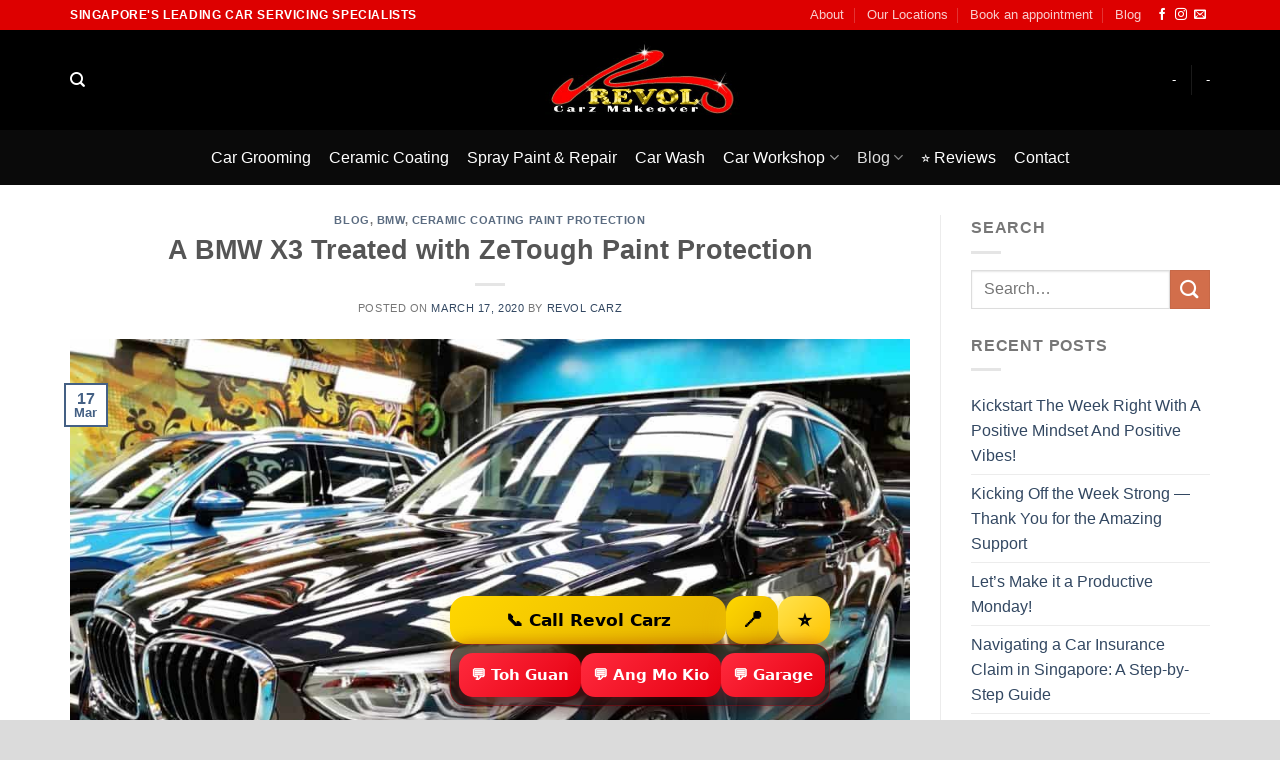

--- FILE ---
content_type: text/html; charset=UTF-8
request_url: https://www.revol.com.sg/2020/03/17/a-bmw-x3-treated-with-zetough-paint-protection/
body_size: 45939
content:
<!DOCTYPE html>
<html lang="en-US" prefix="og: https://ogp.me/ns#" class="loading-site no-js">
<head>
	<meta charset="UTF-8" />
	<link rel="profile" href="http://gmpg.org/xfn/11" />
	<link rel="pingback" href="https://www.revol.com.sg/xmlrpc.php" />

	<script>(function(html){html.className = html.className.replace(/\bno-js\b/,'js')})(document.documentElement);</script>
<link rel="alternate" hreflang="en" href="https://www.revol.com.sg/2020/03/17/a-bmw-x3-treated-with-zetough-paint-protection/" />
<link rel="alternate" hreflang="x-default" href="https://www.revol.com.sg/2020/03/17/a-bmw-x3-treated-with-zetough-paint-protection/" />

<!-- Google Tag Manager for WordPress by gtm4wp.com -->
<script data-cfasync="false" data-pagespeed-no-defer>
	var gtm4wp_datalayer_name = "dataLayer";
	var dataLayer = dataLayer || [];
</script>
<!-- End Google Tag Manager for WordPress by gtm4wp.com --><meta name="viewport" content="width=device-width, initial-scale=1" />
<!-- Search Engine Optimization by Rank Math - https://rankmath.com/ -->
<title>A BMW X3 Treated with ZeTough Paint Protection - Revol Carz Singapore</title>
<meta name="description" content="A BMW X3 Treated with ZeTough Paint Protection. Mr. Eric is very satisfied with what ZeTough Paint protection have delivered."/>
<meta name="robots" content="follow, index, max-snippet:-1, max-video-preview:-1, max-image-preview:large"/>
<link rel="canonical" href="https://www.revol.com.sg/2020/03/17/a-bmw-x3-treated-with-zetough-paint-protection/" />
<meta property="og:locale" content="en_US" />
<meta property="og:type" content="article" />
<meta property="og:title" content="A BMW X3 Treated with ZeTough Paint Protection - Revol Carz Singapore" />
<meta property="og:description" content="A BMW X3 Treated with ZeTough Paint Protection. Mr. Eric is very satisfied with what ZeTough Paint protection have delivered." />
<meta property="og:url" content="https://www.revol.com.sg/2020/03/17/a-bmw-x3-treated-with-zetough-paint-protection/" />
<meta property="og:site_name" content="Revol Carz Singapore" />
<meta property="article:publisher" content="https://www.facebook.com/RevolCarzMakeover/" />
<meta property="article:section" content="Blog" />
<meta property="og:updated_time" content="2020-07-18T12:46:03+08:00" />
<meta property="og:image" content="https://www.revol.com.sg/wp-content/uploads/2020/03/332.jpg" />
<meta property="og:image:secure_url" content="https://www.revol.com.sg/wp-content/uploads/2020/03/332.jpg" />
<meta property="og:image:width" content="1024" />
<meta property="og:image:height" content="770" />
<meta property="og:image:alt" content="A BMW X3 Treated" />
<meta property="og:image:type" content="image/jpeg" />
<meta property="article:published_time" content="2020-03-17T15:45:32+08:00" />
<meta property="article:modified_time" content="2020-07-18T12:46:03+08:00" />
<meta name="twitter:card" content="summary_large_image" />
<meta name="twitter:title" content="A BMW X3 Treated with ZeTough Paint Protection - Revol Carz Singapore" />
<meta name="twitter:description" content="A BMW X3 Treated with ZeTough Paint Protection. Mr. Eric is very satisfied with what ZeTough Paint protection have delivered." />
<meta name="twitter:image" content="https://www.revol.com.sg/wp-content/uploads/2020/03/332.jpg" />
<meta name="twitter:label1" content="Written by" />
<meta name="twitter:data1" content="Revol Carz" />
<meta name="twitter:label2" content="Time to read" />
<meta name="twitter:data2" content="Less than a minute" />
<script type="application/ld+json" class="rank-math-schema">{"@context":"https://schema.org","@graph":[{"@type":"Place","@id":"https://www.revol.com.sg/#place","address":{"@type":"PostalAddress"}},{"@type":["AutomotiveBusiness","Organization"],"@id":"https://www.revol.com.sg/#organization","name":"Revol Carz Makeover Pte Ltd","url":"https://www.revol.com.sg","sameAs":["https://www.facebook.com/RevolCarzMakeover/"],"address":{"@type":"PostalAddress"},"logo":{"@type":"ImageObject","@id":"https://www.revol.com.sg/#logo","url":"https://www.revol.com.sg/wp-content/uploads/2020/06/revol-carz-logo.png","contentUrl":"https://www.revol.com.sg/wp-content/uploads/2020/06/revol-carz-logo.png","caption":"Revol Carz Singapore","inLanguage":"en-US","width":"376","height":"146"},"openingHours":["Monday,Tuesday,Wednesday,Thursday,Friday,Saturday,Sunday 09:00-17:00"],"location":{"@id":"https://www.revol.com.sg/#place"},"image":{"@id":"https://www.revol.com.sg/#logo"}},{"@type":"WebSite","@id":"https://www.revol.com.sg/#website","url":"https://www.revol.com.sg","name":"Revol Carz Singapore","alternateName":"Revol Carz","publisher":{"@id":"https://www.revol.com.sg/#organization"},"inLanguage":"en-US"},{"@type":"ImageObject","@id":"https://www.revol.com.sg/wp-content/uploads/2020/03/332.jpg","url":"https://www.revol.com.sg/wp-content/uploads/2020/03/332.jpg","width":"1024","height":"770","inLanguage":"en-US"},{"@type":"WebPage","@id":"https://www.revol.com.sg/2020/03/17/a-bmw-x3-treated-with-zetough-paint-protection/#webpage","url":"https://www.revol.com.sg/2020/03/17/a-bmw-x3-treated-with-zetough-paint-protection/","name":"A BMW X3 Treated with ZeTough Paint Protection - Revol Carz Singapore","datePublished":"2020-03-17T15:45:32+08:00","dateModified":"2020-07-18T12:46:03+08:00","isPartOf":{"@id":"https://www.revol.com.sg/#website"},"primaryImageOfPage":{"@id":"https://www.revol.com.sg/wp-content/uploads/2020/03/332.jpg"},"inLanguage":"en-US"},{"@type":"Person","@id":"https://www.revol.com.sg/author/admin/","name":"Revol Carz","url":"https://www.revol.com.sg/author/admin/","image":{"@type":"ImageObject","@id":"https://secure.gravatar.com/avatar/1c0541e5c70da01ab7836b69de843d1e633d168ca5c5d844a2d664bda19d718a?s=96&amp;d=mm&amp;r=g","url":"https://secure.gravatar.com/avatar/1c0541e5c70da01ab7836b69de843d1e633d168ca5c5d844a2d664bda19d718a?s=96&amp;d=mm&amp;r=g","caption":"Revol Carz","inLanguage":"en-US"},"worksFor":{"@id":"https://www.revol.com.sg/#organization"}},{"@type":"BlogPosting","headline":"A BMW X3 Treated with ZeTough Paint Protection - Revol Carz Singapore","keywords":"A BMW X3 Treated","datePublished":"2020-03-17T15:45:32+08:00","dateModified":"2020-07-18T12:46:03+08:00","author":{"@id":"https://www.revol.com.sg/author/admin/","name":"Revol Carz"},"publisher":{"@id":"https://www.revol.com.sg/#organization"},"description":"A BMW X3 Treated with ZeTough Paint Protection. Mr. Eric is very satisfied with what ZeTough Paint protection have delivered.","name":"A BMW X3 Treated with ZeTough Paint Protection - Revol Carz Singapore","@id":"https://www.revol.com.sg/2020/03/17/a-bmw-x3-treated-with-zetough-paint-protection/#richSnippet","isPartOf":{"@id":"https://www.revol.com.sg/2020/03/17/a-bmw-x3-treated-with-zetough-paint-protection/#webpage"},"image":{"@id":"https://www.revol.com.sg/wp-content/uploads/2020/03/332.jpg"},"inLanguage":"en-US","mainEntityOfPage":{"@id":"https://www.revol.com.sg/2020/03/17/a-bmw-x3-treated-with-zetough-paint-protection/#webpage"}}]}</script>
<!-- /Rank Math WordPress SEO plugin -->

<link rel='prefetch' href='https://www.revol.com.sg/wp-content/themes/flatsome/assets/js/flatsome.js?ver=be4456ec53c49e21f6f3' />
<link rel='prefetch' href='https://www.revol.com.sg/wp-content/themes/flatsome/assets/js/chunk.slider.js?ver=3.18.2' />
<link rel='prefetch' href='https://www.revol.com.sg/wp-content/themes/flatsome/assets/js/chunk.popups.js?ver=3.18.2' />
<link rel='prefetch' href='https://www.revol.com.sg/wp-content/themes/flatsome/assets/js/chunk.tooltips.js?ver=3.18.2' />
<link rel="alternate" type="application/rss+xml" title="Revol Carz Singapore &raquo; Feed" href="https://www.revol.com.sg/feed/" />
<link rel="alternate" type="application/rss+xml" title="Revol Carz Singapore &raquo; Comments Feed" href="https://www.revol.com.sg/comments/feed/" />
<link rel="alternate" title="oEmbed (JSON)" type="application/json+oembed" href="https://www.revol.com.sg/wp-json/oembed/1.0/embed?url=https%3A%2F%2Fwww.revol.com.sg%2F2020%2F03%2F17%2Fa-bmw-x3-treated-with-zetough-paint-protection%2F" />
<link rel="alternate" title="oEmbed (XML)" type="text/xml+oembed" href="https://www.revol.com.sg/wp-json/oembed/1.0/embed?url=https%3A%2F%2Fwww.revol.com.sg%2F2020%2F03%2F17%2Fa-bmw-x3-treated-with-zetough-paint-protection%2F&#038;format=xml" />
		<!-- This site uses the Google Analytics by MonsterInsights plugin v9.11.1 - Using Analytics tracking - https://www.monsterinsights.com/ -->
							<script src="//www.googletagmanager.com/gtag/js?id=G-CVTRFKLWMY"  data-cfasync="false" data-wpfc-render="false" type="text/javascript" async></script>
			<script data-cfasync="false" data-wpfc-render="false" type="text/javascript">
				var mi_version = '9.11.1';
				var mi_track_user = true;
				var mi_no_track_reason = '';
								var MonsterInsightsDefaultLocations = {"page_location":"https:\/\/www.revol.com.sg\/2020\/03\/17\/a-bmw-x3-treated-with-zetough-paint-protection\/"};
								if ( typeof MonsterInsightsPrivacyGuardFilter === 'function' ) {
					var MonsterInsightsLocations = (typeof MonsterInsightsExcludeQuery === 'object') ? MonsterInsightsPrivacyGuardFilter( MonsterInsightsExcludeQuery ) : MonsterInsightsPrivacyGuardFilter( MonsterInsightsDefaultLocations );
				} else {
					var MonsterInsightsLocations = (typeof MonsterInsightsExcludeQuery === 'object') ? MonsterInsightsExcludeQuery : MonsterInsightsDefaultLocations;
				}

								var disableStrs = [
										'ga-disable-G-CVTRFKLWMY',
									];

				/* Function to detect opted out users */
				function __gtagTrackerIsOptedOut() {
					for (var index = 0; index < disableStrs.length; index++) {
						if (document.cookie.indexOf(disableStrs[index] + '=true') > -1) {
							return true;
						}
					}

					return false;
				}

				/* Disable tracking if the opt-out cookie exists. */
				if (__gtagTrackerIsOptedOut()) {
					for (var index = 0; index < disableStrs.length; index++) {
						window[disableStrs[index]] = true;
					}
				}

				/* Opt-out function */
				function __gtagTrackerOptout() {
					for (var index = 0; index < disableStrs.length; index++) {
						document.cookie = disableStrs[index] + '=true; expires=Thu, 31 Dec 2099 23:59:59 UTC; path=/';
						window[disableStrs[index]] = true;
					}
				}

				if ('undefined' === typeof gaOptout) {
					function gaOptout() {
						__gtagTrackerOptout();
					}
				}
								window.dataLayer = window.dataLayer || [];

				window.MonsterInsightsDualTracker = {
					helpers: {},
					trackers: {},
				};
				if (mi_track_user) {
					function __gtagDataLayer() {
						dataLayer.push(arguments);
					}

					function __gtagTracker(type, name, parameters) {
						if (!parameters) {
							parameters = {};
						}

						if (parameters.send_to) {
							__gtagDataLayer.apply(null, arguments);
							return;
						}

						if (type === 'event') {
														parameters.send_to = monsterinsights_frontend.v4_id;
							var hookName = name;
							if (typeof parameters['event_category'] !== 'undefined') {
								hookName = parameters['event_category'] + ':' + name;
							}

							if (typeof MonsterInsightsDualTracker.trackers[hookName] !== 'undefined') {
								MonsterInsightsDualTracker.trackers[hookName](parameters);
							} else {
								__gtagDataLayer('event', name, parameters);
							}
							
						} else {
							__gtagDataLayer.apply(null, arguments);
						}
					}

					__gtagTracker('js', new Date());
					__gtagTracker('set', {
						'developer_id.dZGIzZG': true,
											});
					if ( MonsterInsightsLocations.page_location ) {
						__gtagTracker('set', MonsterInsightsLocations);
					}
										__gtagTracker('config', 'G-CVTRFKLWMY', {"forceSSL":"true","link_attribution":"true"} );
										window.gtag = __gtagTracker;										(function () {
						/* https://developers.google.com/analytics/devguides/collection/analyticsjs/ */
						/* ga and __gaTracker compatibility shim. */
						var noopfn = function () {
							return null;
						};
						var newtracker = function () {
							return new Tracker();
						};
						var Tracker = function () {
							return null;
						};
						var p = Tracker.prototype;
						p.get = noopfn;
						p.set = noopfn;
						p.send = function () {
							var args = Array.prototype.slice.call(arguments);
							args.unshift('send');
							__gaTracker.apply(null, args);
						};
						var __gaTracker = function () {
							var len = arguments.length;
							if (len === 0) {
								return;
							}
							var f = arguments[len - 1];
							if (typeof f !== 'object' || f === null || typeof f.hitCallback !== 'function') {
								if ('send' === arguments[0]) {
									var hitConverted, hitObject = false, action;
									if ('event' === arguments[1]) {
										if ('undefined' !== typeof arguments[3]) {
											hitObject = {
												'eventAction': arguments[3],
												'eventCategory': arguments[2],
												'eventLabel': arguments[4],
												'value': arguments[5] ? arguments[5] : 1,
											}
										}
									}
									if ('pageview' === arguments[1]) {
										if ('undefined' !== typeof arguments[2]) {
											hitObject = {
												'eventAction': 'page_view',
												'page_path': arguments[2],
											}
										}
									}
									if (typeof arguments[2] === 'object') {
										hitObject = arguments[2];
									}
									if (typeof arguments[5] === 'object') {
										Object.assign(hitObject, arguments[5]);
									}
									if ('undefined' !== typeof arguments[1].hitType) {
										hitObject = arguments[1];
										if ('pageview' === hitObject.hitType) {
											hitObject.eventAction = 'page_view';
										}
									}
									if (hitObject) {
										action = 'timing' === arguments[1].hitType ? 'timing_complete' : hitObject.eventAction;
										hitConverted = mapArgs(hitObject);
										__gtagTracker('event', action, hitConverted);
									}
								}
								return;
							}

							function mapArgs(args) {
								var arg, hit = {};
								var gaMap = {
									'eventCategory': 'event_category',
									'eventAction': 'event_action',
									'eventLabel': 'event_label',
									'eventValue': 'event_value',
									'nonInteraction': 'non_interaction',
									'timingCategory': 'event_category',
									'timingVar': 'name',
									'timingValue': 'value',
									'timingLabel': 'event_label',
									'page': 'page_path',
									'location': 'page_location',
									'title': 'page_title',
									'referrer' : 'page_referrer',
								};
								for (arg in args) {
																		if (!(!args.hasOwnProperty(arg) || !gaMap.hasOwnProperty(arg))) {
										hit[gaMap[arg]] = args[arg];
									} else {
										hit[arg] = args[arg];
									}
								}
								return hit;
							}

							try {
								f.hitCallback();
							} catch (ex) {
							}
						};
						__gaTracker.create = newtracker;
						__gaTracker.getByName = newtracker;
						__gaTracker.getAll = function () {
							return [];
						};
						__gaTracker.remove = noopfn;
						__gaTracker.loaded = true;
						window['__gaTracker'] = __gaTracker;
					})();
									} else {
										console.log("");
					(function () {
						function __gtagTracker() {
							return null;
						}

						window['__gtagTracker'] = __gtagTracker;
						window['gtag'] = __gtagTracker;
					})();
									}
			</script>
							<!-- / Google Analytics by MonsterInsights -->
		<style id='wp-img-auto-sizes-contain-inline-css' type='text/css'>
img:is([sizes=auto i],[sizes^="auto," i]){contain-intrinsic-size:3000px 1500px}
/*# sourceURL=wp-img-auto-sizes-contain-inline-css */
</style>
<link rel='stylesheet' id='formidable-css' href='https://www.revol.com.sg/wp-content/plugins/formidable/css/formidableforms.css?ver=114859' type='text/css' media='all' />
<link rel='stylesheet' id='fluentform-elementor-widget-css' href='https://www.revol.com.sg/wp-content/plugins/fluentform/assets/css/fluent-forms-elementor-widget.css?ver=6.1.13' type='text/css' media='all' />
<style id='wp-emoji-styles-inline-css' type='text/css'>

	img.wp-smiley, img.emoji {
		display: inline !important;
		border: none !important;
		box-shadow: none !important;
		height: 1em !important;
		width: 1em !important;
		margin: 0 0.07em !important;
		vertical-align: -0.1em !important;
		background: none !important;
		padding: 0 !important;
	}
/*# sourceURL=wp-emoji-styles-inline-css */
</style>
<style id='wp-block-library-inline-css' type='text/css'>
:root{--wp-block-synced-color:#7a00df;--wp-block-synced-color--rgb:122,0,223;--wp-bound-block-color:var(--wp-block-synced-color);--wp-editor-canvas-background:#ddd;--wp-admin-theme-color:#007cba;--wp-admin-theme-color--rgb:0,124,186;--wp-admin-theme-color-darker-10:#006ba1;--wp-admin-theme-color-darker-10--rgb:0,107,160.5;--wp-admin-theme-color-darker-20:#005a87;--wp-admin-theme-color-darker-20--rgb:0,90,135;--wp-admin-border-width-focus:2px}@media (min-resolution:192dpi){:root{--wp-admin-border-width-focus:1.5px}}.wp-element-button{cursor:pointer}:root .has-very-light-gray-background-color{background-color:#eee}:root .has-very-dark-gray-background-color{background-color:#313131}:root .has-very-light-gray-color{color:#eee}:root .has-very-dark-gray-color{color:#313131}:root .has-vivid-green-cyan-to-vivid-cyan-blue-gradient-background{background:linear-gradient(135deg,#00d084,#0693e3)}:root .has-purple-crush-gradient-background{background:linear-gradient(135deg,#34e2e4,#4721fb 50%,#ab1dfe)}:root .has-hazy-dawn-gradient-background{background:linear-gradient(135deg,#faaca8,#dad0ec)}:root .has-subdued-olive-gradient-background{background:linear-gradient(135deg,#fafae1,#67a671)}:root .has-atomic-cream-gradient-background{background:linear-gradient(135deg,#fdd79a,#004a59)}:root .has-nightshade-gradient-background{background:linear-gradient(135deg,#330968,#31cdcf)}:root .has-midnight-gradient-background{background:linear-gradient(135deg,#020381,#2874fc)}:root{--wp--preset--font-size--normal:16px;--wp--preset--font-size--huge:42px}.has-regular-font-size{font-size:1em}.has-larger-font-size{font-size:2.625em}.has-normal-font-size{font-size:var(--wp--preset--font-size--normal)}.has-huge-font-size{font-size:var(--wp--preset--font-size--huge)}.has-text-align-center{text-align:center}.has-text-align-left{text-align:left}.has-text-align-right{text-align:right}.has-fit-text{white-space:nowrap!important}#end-resizable-editor-section{display:none}.aligncenter{clear:both}.items-justified-left{justify-content:flex-start}.items-justified-center{justify-content:center}.items-justified-right{justify-content:flex-end}.items-justified-space-between{justify-content:space-between}.screen-reader-text{border:0;clip-path:inset(50%);height:1px;margin:-1px;overflow:hidden;padding:0;position:absolute;width:1px;word-wrap:normal!important}.screen-reader-text:focus{background-color:#ddd;clip-path:none;color:#444;display:block;font-size:1em;height:auto;left:5px;line-height:normal;padding:15px 23px 14px;text-decoration:none;top:5px;width:auto;z-index:100000}html :where(.has-border-color){border-style:solid}html :where([style*=border-top-color]){border-top-style:solid}html :where([style*=border-right-color]){border-right-style:solid}html :where([style*=border-bottom-color]){border-bottom-style:solid}html :where([style*=border-left-color]){border-left-style:solid}html :where([style*=border-width]){border-style:solid}html :where([style*=border-top-width]){border-top-style:solid}html :where([style*=border-right-width]){border-right-style:solid}html :where([style*=border-bottom-width]){border-bottom-style:solid}html :where([style*=border-left-width]){border-left-style:solid}html :where(img[class*=wp-image-]){height:auto;max-width:100%}:where(figure){margin:0 0 1em}html :where(.is-position-sticky){--wp-admin--admin-bar--position-offset:var(--wp-admin--admin-bar--height,0px)}@media screen and (max-width:600px){html :where(.is-position-sticky){--wp-admin--admin-bar--position-offset:0px}}
/*# sourceURL=/wp-includes/css/dist/block-library/common.min.css */
</style>
<link rel='stylesheet' id='wpml-legacy-horizontal-list-0-css' href='https://www.revol.com.sg/wp-content/plugins/sitepress-multilingual-cms/templates/language-switchers/legacy-list-horizontal/style.min.css?ver=1' type='text/css' media='all' />
<style id='wpml-legacy-horizontal-list-0-inline-css' type='text/css'>
.wpml-ls-statics-footer a, .wpml-ls-statics-footer .wpml-ls-sub-menu a, .wpml-ls-statics-footer .wpml-ls-sub-menu a:link, .wpml-ls-statics-footer li:not(.wpml-ls-current-language) .wpml-ls-link, .wpml-ls-statics-footer li:not(.wpml-ls-current-language) .wpml-ls-link:link {color:#444444;background-color:#ffffff;}.wpml-ls-statics-footer .wpml-ls-sub-menu a:hover,.wpml-ls-statics-footer .wpml-ls-sub-menu a:focus, .wpml-ls-statics-footer .wpml-ls-sub-menu a:link:hover, .wpml-ls-statics-footer .wpml-ls-sub-menu a:link:focus {color:#000000;background-color:#eeeeee;}.wpml-ls-statics-footer .wpml-ls-current-language > a {color:#444444;background-color:#ffffff;}.wpml-ls-statics-footer .wpml-ls-current-language:hover>a, .wpml-ls-statics-footer .wpml-ls-current-language>a:focus {color:#000000;background-color:#eeeeee;}
/*# sourceURL=wpml-legacy-horizontal-list-0-inline-css */
</style>
<link rel='stylesheet' id='getautoseo-frontend-css' href='https://www.revol.com.sg/wp-content/plugins/getautoseo-ai-content-publisher/assets/css/frontend.css?ver=1.3.22' type='text/css' media='all' />
<link rel='stylesheet' id='flatsome-main-css' href='https://www.revol.com.sg/wp-content/themes/flatsome/assets/css/flatsome.css?ver=3.18.2' type='text/css' media='all' />
<style id='flatsome-main-inline-css' type='text/css'>
@font-face {
				font-family: "fl-icons";
				font-display: block;
				src: url(https://www.revol.com.sg/wp-content/themes/flatsome/assets/css/icons/fl-icons.eot?v=3.18.2);
				src:
					url(https://www.revol.com.sg/wp-content/themes/flatsome/assets/css/icons/fl-icons.eot#iefix?v=3.18.2) format("embedded-opentype"),
					url(https://www.revol.com.sg/wp-content/themes/flatsome/assets/css/icons/fl-icons.woff2?v=3.18.2) format("woff2"),
					url(https://www.revol.com.sg/wp-content/themes/flatsome/assets/css/icons/fl-icons.ttf?v=3.18.2) format("truetype"),
					url(https://www.revol.com.sg/wp-content/themes/flatsome/assets/css/icons/fl-icons.woff?v=3.18.2) format("woff"),
					url(https://www.revol.com.sg/wp-content/themes/flatsome/assets/css/icons/fl-icons.svg?v=3.18.2#fl-icons) format("svg");
			}
/*# sourceURL=flatsome-main-inline-css */
</style>
<link rel='stylesheet' id='flatsome-style-css' href='https://www.revol.com.sg/wp-content/themes/flatsome/style.css?ver=3.18.2' type='text/css' media='all' />
<script type="text/javascript">
            window._nslDOMReady = (function () {
                const executedCallbacks = new Set();
            
                return function (callback) {
                    /**
                    * Third parties might dispatch DOMContentLoaded events, so we need to ensure that we only run our callback once!
                    */
                    if (executedCallbacks.has(callback)) return;
            
                    const wrappedCallback = function () {
                        if (executedCallbacks.has(callback)) return;
                        executedCallbacks.add(callback);
                        callback();
                    };
            
                    if (document.readyState === "complete" || document.readyState === "interactive") {
                        wrappedCallback();
                    } else {
                        document.addEventListener("DOMContentLoaded", wrappedCallback);
                    }
                };
            })();
        </script><script type="text/javascript" id="wpml-cookie-js-extra">
/* <![CDATA[ */
var wpml_cookies = {"wp-wpml_current_language":{"value":"en","expires":1,"path":"/"}};
var wpml_cookies = {"wp-wpml_current_language":{"value":"en","expires":1,"path":"/"}};
//# sourceURL=wpml-cookie-js-extra
/* ]]> */
</script>
<script type="text/javascript" src="https://www.revol.com.sg/wp-content/plugins/sitepress-multilingual-cms/res/js/cookies/language-cookie.js?ver=486900" id="wpml-cookie-js" defer="defer" data-wp-strategy="defer"></script>
<script type="text/javascript" src="https://www.revol.com.sg/wp-content/plugins/google-analytics-for-wordpress/assets/js/frontend-gtag.min.js?ver=9.11.1" id="monsterinsights-frontend-script-js" async="async" data-wp-strategy="async"></script>
<script data-cfasync="false" data-wpfc-render="false" type="text/javascript" id='monsterinsights-frontend-script-js-extra'>/* <![CDATA[ */
var monsterinsights_frontend = {"js_events_tracking":"true","download_extensions":"doc,pdf,ppt,zip,xls,docx,pptx,xlsx","inbound_paths":"[{\"path\":\"\\\/go\\\/\",\"label\":\"affiliate\"},{\"path\":\"\\\/recommend\\\/\",\"label\":\"affiliate\"}]","home_url":"https:\/\/www.revol.com.sg","hash_tracking":"false","v4_id":"G-CVTRFKLWMY"};/* ]]> */
</script>
<script type="text/javascript" src="https://www.revol.com.sg/wp-includes/js/jquery/jquery.min.js?ver=3.7.1" id="jquery-core-js"></script>
<script type="text/javascript" src="https://www.revol.com.sg/wp-includes/js/jquery/jquery-migrate.min.js?ver=3.4.1" id="jquery-migrate-js"></script>
<link rel="https://api.w.org/" href="https://www.revol.com.sg/wp-json/" /><link rel="alternate" title="JSON" type="application/json" href="https://www.revol.com.sg/wp-json/wp/v2/posts/512352" /><link rel="EditURI" type="application/rsd+xml" title="RSD" href="https://www.revol.com.sg/xmlrpc.php?rsd" />
<meta name="generator" content="WordPress 6.9" />
<link rel='shortlink' href='https://www.revol.com.sg/?p=512352' />
<meta name="generator" content="WPML ver:4.8.6 stt:59,1,62;" />

    <!-- Start of Async ProveSource Code (Wordpress / Woocommerce v4.0.0) --><script>!function(o,i){window.provesrc&&window.console&&console.error&&console.error("ProveSource is included twice in this page."),provesrc=window.provesrc={dq:[],display:function(){this.dq.push(arguments)}},o._provesrcAsyncInit=function(){provesrc.init({apiKey:"eyJhbGciOiJIUzI1NiIsInR5cCI6IkpXVCJ9.eyJhY2NvdW50SWQiOiI1ZGFjMzhmOGMxMzZhMDM3MTBhZGU4MzgiLCJpYXQiOjE1NzE1Njc4NjR9.AEms_L-RYk1GgbF74rLwhYL4N7QYxg1IlNoRHVcT2ds",v:"0.0.4"})};var r=i.createElement("script");r.async=!0,r["ch"+"ar"+"set"]="UTF-8",r.src="https://cdn.provesrc.com/provesrc.js";var e=i.getElementsByTagName("script")[0];e.parentNode.insertBefore(r,e)}(window,document);</script><!-- End of Async ProveSource Code -->

		<!-- Google Tag Manager -->
		<script>!function(){"use strict";function l(e){for(var t=e,r=0,n=document.cookie.split(";");r<n.length;r++){var o=n[r].split("=");if(o[0].trim()===t)return o[1]}}function s(e){return localStorage.getItem(e)}function u(e){return window[e]}function A(e,t){e=document.querySelector(e);return t?null==e?void 0:e.getAttribute(t):null==e?void 0:e.textContent}var e=window,t=document,r="script",n="dataLayer",o="https://server.revol.com.sg",a="",i="s2cnzictvd",c="8zd167ig=aWQ9R1RNLVBTN1BGNFI%3D&amp;type=0fa4fbad",g="cookie",v="_sbp",E="",d=!1;try{var d=!!g&&(m=navigator.userAgent,!!(m=new RegExp("Version/([0-9._]+)(.*Mobile)?.*Safari.*").exec(m)))&&16.4<=parseFloat(m[1]),f="stapeUserId"===g,I=d&&!f?function(e,t,r){void 0===t&&(t="");var n={cookie:l,localStorage:s,jsVariable:u,cssSelector:A},t=Array.isArray(t)?t:[t];if(e&&n[e])for(var o=n[e],a=0,i=t;a<i.length;a++){var c=i[a],c=r?o(c,r):o(c);if(c)return c}else console.warn("invalid uid source",e)}(g,v,E):void 0;d=d&&(!!I||f)}catch(e){console.error(e)}var m=e,g=(m[n]=m[n]||[],m[n].push({"gtm.start":(new Date).getTime(),event:"gtm.js"}),t.getElementsByTagName(r)[0]),v=I?"&bi="+encodeURIComponent(I):"",E=t.createElement(r),f=(d&&(i=8<i.length?i.replace(/([a-z]{8}$)/,"kp$1"):"kp"+i),!d&&a?a:o);E.async=!0,E.src=f+"/"+i+".js?"+c+v,null!=(e=g.parentNode)&&e.insertBefore(E,g)}();</script>
		<!-- End Google Tag Manager -->
		<script>document.documentElement.className += " js";</script>

<!-- Google Tag Manager for WordPress by gtm4wp.com -->
<!-- GTM Container placement set to automatic -->
<script data-cfasync="false" data-pagespeed-no-defer>
	var dataLayer_content = {"pagePostType":"post","pagePostType2":"single-post","pageCategory":["blog","bmw-cars","ceramic-coating-paint-protection"],"pagePostAuthor":"Revol Carz"};
	dataLayer.push( dataLayer_content );
</script>
<script data-cfasync="false" data-pagespeed-no-defer>
(function(w,d,s,l,i){w[l]=w[l]||[];w[l].push({'gtm.start':
new Date().getTime(),event:'gtm.js'});var f=d.getElementsByTagName(s)[0],
j=d.createElement(s),dl=l!='dataLayer'?'&l='+l:'';j.async=true;j.src=
'//www.googletagmanager.com/gtm.js?id='+i+dl;f.parentNode.insertBefore(j,f);
})(window,document,'script','dataLayer','GTM-PS7PF4R');
</script>
<!-- End Google Tag Manager for WordPress by gtm4wp.com --><link rel="llms-sitemap" href="https://www.revol.com.sg/llms.txt" />
<meta name="generator" content="Elementor 3.34.1; features: e_font_icon_svg, additional_custom_breakpoints; settings: css_print_method-external, google_font-enabled, font_display-swap">

<!-- Meta Pixel Code -->
<script type='text/javascript'>
!function(f,b,e,v,n,t,s){if(f.fbq)return;n=f.fbq=function(){n.callMethod?
n.callMethod.apply(n,arguments):n.queue.push(arguments)};if(!f._fbq)f._fbq=n;
n.push=n;n.loaded=!0;n.version='2.0';n.queue=[];t=b.createElement(e);t.async=!0;
t.src=v;s=b.getElementsByTagName(e)[0];s.parentNode.insertBefore(t,s)}(window,
document,'script','https://connect.facebook.net/en_US/fbevents.js');
</script>
<!-- End Meta Pixel Code -->
<script type='text/javascript'>var url = window.location.origin + '?ob=open-bridge';
            fbq('set', 'openbridge', '779309402400269', url);
fbq('init', '779309402400269', {}, {
    "agent": "wordpress-6.9-4.1.5"
})</script><script type='text/javascript'>
    fbq('track', 'PageView', []);
  </script>			<style>
				.e-con.e-parent:nth-of-type(n+4):not(.e-lazyloaded):not(.e-no-lazyload),
				.e-con.e-parent:nth-of-type(n+4):not(.e-lazyloaded):not(.e-no-lazyload) * {
					background-image: none !important;
				}
				@media screen and (max-height: 1024px) {
					.e-con.e-parent:nth-of-type(n+3):not(.e-lazyloaded):not(.e-no-lazyload),
					.e-con.e-parent:nth-of-type(n+3):not(.e-lazyloaded):not(.e-no-lazyload) * {
						background-image: none !important;
					}
				}
				@media screen and (max-height: 640px) {
					.e-con.e-parent:nth-of-type(n+2):not(.e-lazyloaded):not(.e-no-lazyload),
					.e-con.e-parent:nth-of-type(n+2):not(.e-lazyloaded):not(.e-no-lazyload) * {
						background-image: none !important;
					}
				}
			</style>
			<link rel="icon" href="https://www.revol.com.sg/wp-content/uploads/2020/07/cropped-revol-carz-512-1-32x32.jpg" sizes="32x32" />
<link rel="icon" href="https://www.revol.com.sg/wp-content/uploads/2020/07/cropped-revol-carz-512-1-192x192.jpg" sizes="192x192" />
<link rel="apple-touch-icon" href="https://www.revol.com.sg/wp-content/uploads/2020/07/cropped-revol-carz-512-1-180x180.jpg" />
<meta name="msapplication-TileImage" content="https://www.revol.com.sg/wp-content/uploads/2020/07/cropped-revol-carz-512-1-270x270.jpg" />
<style type="text/css">div.nsl-container[data-align="left"] {
    text-align: left;
}

div.nsl-container[data-align="center"] {
    text-align: center;
}

div.nsl-container[data-align="right"] {
    text-align: right;
}


div.nsl-container div.nsl-container-buttons a[data-plugin="nsl"] {
    text-decoration: none;
    box-shadow: none;
    border: 0;
}

div.nsl-container .nsl-container-buttons {
    display: flex;
    padding: 5px 0;
}

div.nsl-container.nsl-container-block .nsl-container-buttons {
    display: inline-grid;
    grid-template-columns: minmax(145px, auto);
}

div.nsl-container-block-fullwidth .nsl-container-buttons {
    flex-flow: column;
    align-items: center;
}

div.nsl-container-block-fullwidth .nsl-container-buttons a,
div.nsl-container-block .nsl-container-buttons a {
    flex: 1 1 auto;
    display: block;
    margin: 5px 0;
    width: 100%;
}

div.nsl-container-inline {
    margin: -5px;
    text-align: left;
}

div.nsl-container-inline .nsl-container-buttons {
    justify-content: center;
    flex-wrap: wrap;
}

div.nsl-container-inline .nsl-container-buttons a {
    margin: 5px;
    display: inline-block;
}

div.nsl-container-grid .nsl-container-buttons {
    flex-flow: row;
    align-items: center;
    flex-wrap: wrap;
}

div.nsl-container-grid .nsl-container-buttons a {
    flex: 1 1 auto;
    display: block;
    margin: 5px;
    max-width: 280px;
    width: 100%;
}

@media only screen and (min-width: 650px) {
    div.nsl-container-grid .nsl-container-buttons a {
        width: auto;
    }
}

div.nsl-container .nsl-button {
    cursor: pointer;
    vertical-align: top;
    border-radius: 4px;
}

div.nsl-container .nsl-button-default {
    color: #fff;
    display: flex;
}

div.nsl-container .nsl-button-icon {
    display: inline-block;
}

div.nsl-container .nsl-button-svg-container {
    flex: 0 0 auto;
    padding: 8px;
    display: flex;
    align-items: center;
}

div.nsl-container svg {
    height: 24px;
    width: 24px;
    vertical-align: top;
}

div.nsl-container .nsl-button-default div.nsl-button-label-container {
    margin: 0 24px 0 12px;
    padding: 10px 0;
    font-family: Helvetica, Arial, sans-serif;
    font-size: 16px;
    line-height: 20px;
    letter-spacing: .25px;
    overflow: hidden;
    text-align: center;
    text-overflow: clip;
    white-space: nowrap;
    flex: 1 1 auto;
    -webkit-font-smoothing: antialiased;
    -moz-osx-font-smoothing: grayscale;
    text-transform: none;
    display: inline-block;
}

div.nsl-container .nsl-button-google[data-skin="light"] {
    box-shadow: inset 0 0 0 1px #747775;
    color: #1f1f1f;
}

div.nsl-container .nsl-button-google[data-skin="dark"] {
    box-shadow: inset 0 0 0 1px #8E918F;
    color: #E3E3E3;
}

div.nsl-container .nsl-button-google[data-skin="neutral"] {
    color: #1F1F1F;
}

div.nsl-container .nsl-button-google div.nsl-button-label-container {
    font-family: "Roboto Medium", Roboto, Helvetica, Arial, sans-serif;
}

div.nsl-container .nsl-button-apple .nsl-button-svg-container {
    padding: 0 6px;
}

div.nsl-container .nsl-button-apple .nsl-button-svg-container svg {
    height: 40px;
    width: auto;
}

div.nsl-container .nsl-button-apple[data-skin="light"] {
    color: #000;
    box-shadow: 0 0 0 1px #000;
}

div.nsl-container .nsl-button-facebook[data-skin="white"] {
    color: #000;
    box-shadow: inset 0 0 0 1px #000;
}

div.nsl-container .nsl-button-facebook[data-skin="light"] {
    color: #1877F2;
    box-shadow: inset 0 0 0 1px #1877F2;
}

div.nsl-container .nsl-button-spotify[data-skin="white"] {
    color: #191414;
    box-shadow: inset 0 0 0 1px #191414;
}

div.nsl-container .nsl-button-apple div.nsl-button-label-container {
    font-size: 17px;
    font-family: -apple-system, BlinkMacSystemFont, "Segoe UI", Roboto, Helvetica, Arial, sans-serif, "Apple Color Emoji", "Segoe UI Emoji", "Segoe UI Symbol";
}

div.nsl-container .nsl-button-slack div.nsl-button-label-container {
    font-size: 17px;
    font-family: -apple-system, BlinkMacSystemFont, "Segoe UI", Roboto, Helvetica, Arial, sans-serif, "Apple Color Emoji", "Segoe UI Emoji", "Segoe UI Symbol";
}

div.nsl-container .nsl-button-slack[data-skin="light"] {
    color: #000000;
    box-shadow: inset 0 0 0 1px #DDDDDD;
}

div.nsl-container .nsl-button-tiktok[data-skin="light"] {
    color: #161823;
    box-shadow: 0 0 0 1px rgba(22, 24, 35, 0.12);
}


div.nsl-container .nsl-button-kakao {
    color: rgba(0, 0, 0, 0.85);
}

.nsl-clear {
    clear: both;
}

.nsl-container {
    clear: both;
}

.nsl-disabled-provider .nsl-button {
    filter: grayscale(1);
    opacity: 0.8;
}

/*Button align start*/

div.nsl-container-inline[data-align="left"] .nsl-container-buttons {
    justify-content: flex-start;
}

div.nsl-container-inline[data-align="center"] .nsl-container-buttons {
    justify-content: center;
}

div.nsl-container-inline[data-align="right"] .nsl-container-buttons {
    justify-content: flex-end;
}


div.nsl-container-grid[data-align="left"] .nsl-container-buttons {
    justify-content: flex-start;
}

div.nsl-container-grid[data-align="center"] .nsl-container-buttons {
    justify-content: center;
}

div.nsl-container-grid[data-align="right"] .nsl-container-buttons {
    justify-content: flex-end;
}

div.nsl-container-grid[data-align="space-around"] .nsl-container-buttons {
    justify-content: space-around;
}

div.nsl-container-grid[data-align="space-between"] .nsl-container-buttons {
    justify-content: space-between;
}

/* Button align end*/

/* Redirect */

#nsl-redirect-overlay {
    display: flex;
    flex-direction: column;
    justify-content: center;
    align-items: center;
    position: fixed;
    z-index: 1000000;
    left: 0;
    top: 0;
    width: 100%;
    height: 100%;
    backdrop-filter: blur(1px);
    background-color: RGBA(0, 0, 0, .32);;
}

#nsl-redirect-overlay-container {
    display: flex;
    flex-direction: column;
    justify-content: center;
    align-items: center;
    background-color: white;
    padding: 30px;
    border-radius: 10px;
}

#nsl-redirect-overlay-spinner {
    content: '';
    display: block;
    margin: 20px;
    border: 9px solid RGBA(0, 0, 0, .6);
    border-top: 9px solid #fff;
    border-radius: 50%;
    box-shadow: inset 0 0 0 1px RGBA(0, 0, 0, .6), 0 0 0 1px RGBA(0, 0, 0, .6);
    width: 40px;
    height: 40px;
    animation: nsl-loader-spin 2s linear infinite;
}

@keyframes nsl-loader-spin {
    0% {
        transform: rotate(0deg)
    }
    to {
        transform: rotate(360deg)
    }
}

#nsl-redirect-overlay-title {
    font-family: -apple-system, BlinkMacSystemFont, "Segoe UI", Roboto, Oxygen-Sans, Ubuntu, Cantarell, "Helvetica Neue", sans-serif;
    font-size: 18px;
    font-weight: bold;
    color: #3C434A;
}

#nsl-redirect-overlay-text {
    font-family: -apple-system, BlinkMacSystemFont, "Segoe UI", Roboto, Oxygen-Sans, Ubuntu, Cantarell, "Helvetica Neue", sans-serif;
    text-align: center;
    font-size: 14px;
    color: #3C434A;
}

/* Redirect END*/</style><style type="text/css">/* Notice fallback */
#nsl-notices-fallback {
    position: fixed;
    right: 10px;
    top: 10px;
    z-index: 10000;
}

.admin-bar #nsl-notices-fallback {
    top: 42px;
}

#nsl-notices-fallback > div {
    position: relative;
    background: #fff;
    border-left: 4px solid #fff;
    box-shadow: 0 1px 1px 0 rgba(0, 0, 0, .1);
    margin: 5px 15px 2px;
    padding: 1px 20px;
}

#nsl-notices-fallback > div.error {
    display: block;
    border-left-color: #dc3232;
}

#nsl-notices-fallback > div.updated {
    display: block;
    border-left-color: #46b450;
}

#nsl-notices-fallback p {
    margin: .5em 0;
    padding: 2px;
}

#nsl-notices-fallback > div:after {
    position: absolute;
    right: 5px;
    top: 5px;
    content: '\00d7';
    display: block;
    height: 16px;
    width: 16px;
    line-height: 16px;
    text-align: center;
    font-size: 20px;
    cursor: pointer;
}</style><style id="custom-css" type="text/css">:root {--primary-color: #446084;--fs-color-primary: #446084;--fs-color-secondary: #d26e4b;--fs-color-success: #7a9c59;--fs-color-alert: #b20000;--fs-experimental-link-color: #334862;--fs-experimental-link-color-hover: #111;}.tooltipster-base {--tooltip-color: #fff;--tooltip-bg-color: #000;}.off-canvas-right .mfp-content, .off-canvas-left .mfp-content {--drawer-width: 300px;}html{background-color:#dbdbdb!important;}.container-width, .full-width .ubermenu-nav, .container, .row{max-width: 1170px}.row.row-collapse{max-width: 1140px}.row.row-small{max-width: 1162.5px}.row.row-large{max-width: 1200px}.header-main{height: 100px}#logo img{max-height: 100px}#logo{width:200px;}.header-bottom{min-height: 55px}.header-top{min-height: 30px}.transparent .header-main{height: 121px}.transparent #logo img{max-height: 121px}.has-transparent + .page-title:first-of-type,.has-transparent + #main > .page-title,.has-transparent + #main > div > .page-title,.has-transparent + #main .page-header-wrapper:first-of-type .page-title{padding-top: 201px;}.header.show-on-scroll,.stuck .header-main{height:70px!important}.stuck #logo img{max-height: 70px!important}.header-bg-color {background-color: #000000}.header-bottom {background-color: #0a0a0a}.header-main .nav > li > a{line-height: 16px }.header-bottom-nav > li > a{line-height: 16px }@media (max-width: 549px) {.header-main{height: 70px}#logo img{max-height: 70px}}.header-top{background-color:#dd0000!important;}.header:not(.transparent) .header-nav-main.nav > li > a {color: #ffffff;}.header:not(.transparent) .header-bottom-nav.nav > li > a{color: #ffffff;}.header:not(.transparent) .header-bottom-nav.nav > li > a:hover,.header:not(.transparent) .header-bottom-nav.nav > li.active > a,.header:not(.transparent) .header-bottom-nav.nav > li.current > a,.header:not(.transparent) .header-bottom-nav.nav > li > a.active,.header:not(.transparent) .header-bottom-nav.nav > li > a.current{color: #e0e0e0;}.header-bottom-nav.nav-line-bottom > li > a:before,.header-bottom-nav.nav-line-grow > li > a:before,.header-bottom-nav.nav-line > li > a:before,.header-bottom-nav.nav-box > li > a:hover,.header-bottom-nav.nav-box > li.active > a,.header-bottom-nav.nav-pills > li > a:hover,.header-bottom-nav.nav-pills > li.active > a{color:#FFF!important;background-color: #e0e0e0;}.footer-2{background-color: #f2f2f2}.absolute-footer, html{background-color: #0a0a0a}.nav-vertical-fly-out > li + li {border-top-width: 1px; border-top-style: solid;}.label-new.menu-item > a:after{content:"New";}.label-hot.menu-item > a:after{content:"Hot";}.label-sale.menu-item > a:after{content:"Sale";}.label-popular.menu-item > a:after{content:"Popular";}</style>		<style type="text/css" id="wp-custom-css">
			.youtube-video .col-inner{height:100%}
.youtube-video .video-fit{height:100%}


     /* styling for revol carz form css start  */

    .fluentform .ff-btn-submit{    width: auto;font-family: "Lucida Grande", "Lucida Sans Unicode", Tahoma, sans-serif;font-size: 14px;height: auto;line-height: normal;text-align: center;background: #ffffff !important;border-width: 1px;border-color: #cccccc;border-style: solid;color: #444444 !important;cursor: pointer;font-weight: normal;border-radius: 4px;text-shadow: none;padding: 6px 11px;box-sizing: border-box;box-shadow: 0 1px 1px #eeeeee;margin: 10px;margin-left: 0;margin-right: 0;vertical-align: middle;}
    .fluentform .ff-btn-submit:hover,.fluentform .ff-btn-submit:focus{    background: #efefef !important ;border-color: #cccccc;color: #444444 !important;}
    .fluentform .ff-el-input--label label{    max-width: 100%;max-width: 100%;font-size: 14px;color: #444444;font-weight: bold !important;padding: 0 0 3px;font-family: "Lucida Grande", "Lucida Sans Unicode", Tahoma, sans-serif;}
    .fluentform .ff-el-input--label{margin-bottom: 0;}
    .fluentform .ff-el-input--content input{    border: 1px solid #ddd;box-shadow: inset 0 1px 2px rgba(0, 0, 0, .1);    transition: color .3s, border .3s, background .3s, opacity .3s;    vertical-align: middle;font-family: "Lucida Grande", "Lucida Sans Unicode", Tahoma, sans-serif;font-size: 14px;}
    .fluentform .ff-el-input--content input::placeholder{font-family: "Lucida Grande", "Lucida Sans Unicode", Tahoma, sans-serif;font-size: 14px;color: #666;}
    .fluentform .ff-el-input--content input:hover{box-shadow: inset 0 1px 2px rgba(0, 0, 0, .1);}
    .fluentform .ff-el-input--content input:focus{    border-color: #66afe9;color: #444444;box-shadow: 0px 0px 5px 0px rgba(102, 175, 233, 0.6);}
    .fluentform .ff_upload_btn.ff-btn{width: auto;font-family: "Lucida Grande", "Lucida Sans Unicode", Tahoma, sans-serif;font-size: 14px;height: auto;line-height: normal;text-align: center;background: #ffffff !important;border-width: 1px;border-color: #cccccc;border-style: solid;color: #444444 !important;cursor: pointer;font-weight: normal;border-radius: 4px;text-shadow: none;padding: 6px 11px;box-sizing: border-box;box-shadow: 0 1px 1px #eeeeee;margin: 10px;margin-left: 0;margin-right: 0;vertical-align: middle;}
    .fluentform .ff_upload_btn.ff-btn:hover{background: #efefef !important ;border-color: #cccccc;color: #444444 !important;}
    .fluentform .ff-el-form-check-label .ff-el-form-check-input[type="radio"] + span{position: relative;padding-left: 24px;cursor: pointer;}
    .fluentform .ff-el-form-check-label .ff-el-form-check-input[type="radio"] + span::before{                    content: '';width: 18px;height: 18px;border-radius: 100%;border: 1px solid #ddd;background: transparent;position: absolute;top: 50%;left: 0;transform: translateY(-50%);}
    .fluentform .ff-el-form-check-label .ff-el-form-check-input[type="radio"]:checked + span::after{                    content: '';color: #444444;background: #444444;position: absolute;top: 50%;transform: translateY(-50%);left: 0;width: 18px;height: 18px;border: none;border-radius: 100%;display: -webkit-inline-flex;display: -ms-inline-flexbox;display: inline-flex;-webkit-align-items: center;-ms-flex-align: center;align-items: center;-webkit-justify-content: center;-ms-flex-pack: center;justify-content: center;opacity: 0;transition: opacity .3s cubic-bezier(.64, .09, .08, 1);will-change: opacity;font-size: 12px;}
    .fluentform .ff-el-form-check-label .ff-el-form-check-input[type="radio"]:checked + span::after{opacity: 1;border: 3px solid #fff;outline: 1px solid #444444 !important;}
    .fluentform  .ff-el-form-check label .ff-el-form-check-input[type="checkbox"] + span {position: relative;cursor: pointer;}
    .fluentform  .ff-el-form-check label .ff-el-form-check-input[type="checkbox"] + span::before {content:'';-webkit-appearance: none;background-color: transparent;border: 1px solid #ddd;box-shadow: 0 1px 2px rgba(0, 0, 0, 0.05), inset 0px -15px 10px -12px rgba(0, 0, 0, 0.05);padding: 10px;display: inline-block;position: relative;vertical-align: middle;cursor: pointer;margin-right: 5px;}
    .fluentform  .ff-el-form-check .ff-el-form-check-input[type="checkbox"]:checked + span::after {content: '';display: block;position: absolute;top: 1px;left: 9px;width: 6px;height: 14px;border: solid  #444444;border-width: 0 2px 2px 0;transform: rotate(45deg);}
    .fluentform   .ff_tc_checkbox{    display: none !important;}
    .fluentform  .ff-el-form-check label .ff-el-form-check-input[type="checkbox"]{position: absolute !important;opacity: 0;top: 0 !important;left: 0;z-index: -1;}
    .fluentform .ff-el-form-check-label .ff-el-form-check-input[type="radio"]{position: absolute !important;opacity: 0;top: 0 !important;left: 0;z-index: -1;}
    .fluentform .ff-el-form-check label.ff-el-form-check-label{cursor: unset;position: relative;font-size: 14px;color: #444444;font-weight: 400 !important;}
    @media (max-width:767px) {
        .fluentform .ff-el-form-check-label .ff-el-form-check-input[type="checkbox"] + span::before{    padding: 6px;    }
        /* .fluentform  .ff-el-form-check .ff-el-form-check-input[type="checkbox"]:checked + span::after{top: 6px;left: 5px;width: 5px;height: 9px;} */
    }
    /* styling for revol carz form css end  */



/* Checkbox css 4th November 2025 */
.fluentform .ff_tc_checkbox {
    display: inline-block !important;
    height: 22px;
    width: 22px !important;
    position: relative;
    vertical-align: middle;
    cursor: pointer;
}

.fluentform .ff-el-form-check-input.terms_condition_check[type="checkbox"] {
    position: absolute;
    opacity: 0;
    height: 22px;
    width: 22px;
    cursor: pointer;
    z-index: 2;
}

.fluentform .ff_tc_checkbox::before {
    content: '';
    position: absolute;
    top: 0;
    left: 0;
    height: 22px;
    width: 22px;
    background-color: #fff;
    border: 1px solid #ddd;
    border-radius: 3px;
    box-shadow: 0 1px 2px rgba(0, 0, 0, 0.05);
}

.fluentform .ff-el-form-check-input.terms_condition_check[type="checkbox"]:checked + .ff_tc_checkbox::after {
    content: '';
    position: absolute;
    top: 3px;
    left: 8px;
    width: 6px;
    height: 12px;
    border: solid #444;
    border-width: 0 2px 2px 0;
    transform: rotate(45deg);
}

.terms_condition_check_main .ff_t_c {
    display: inline-block !important;
}

.terms_condition_check_main .ff_t_c p {
    margin-left: 5px !important;
}

.terms_condition_check_main label .ff-el-form-check-input.terms_condition_check[type="checkbox"] {
    position: relative;
    cursor: pointer;
    opacity: 1;
    z-index: unset;
    width: 0px;
    height: 0px;
    border: unset;
}
.terms_condition_check_main label .ff-el-form-check-input.terms_condition_check[type="checkbox"]::before {
    content: '';
    -webkit-appearance: none;
    background-color: transparent;
    border: 1px solid #ddd;
    box-shadow: 0 1px 2px rgba(0, 0, 0, 0.05), inset 0px -15px 10px -12px rgba(0, 0, 0, 0.05);
    padding: 10px;
    display: inline-block;
    position: relative;
    vertical-align: middle;
    cursor: pointer;
    margin-right: 5px;
}
.terms_condition_check_main .ff-el-form-check-input.terms_condition_check[type="checkbox"]:checked::after {
    content: '';
    display: block;
    position: absolute;
    top: 4px;
    left: 9px;
    width: 6px;
    height: 14px;
    border: solid #444444;
    border-width: 0 2px 2px 0;
    transform: rotate(45deg);
}


.car-serv-grid p.elementor-image-box-description {
    text-align: left;
}
.car-serv-grid > div {
  border: 1px dashed #ddd;
}
.car-serv-grid > div:nth-child(3n) {
  border-right: none;
}
.car-serv-grid > div:nth-last-child(-n + 3) {
  border-bottom: none;
}
.car-serv-grid > div {
  border-left: none;
  border-top: none;
}
.elementor-widget-text-editor ul {
    padding-left: 1.5em;
}
.elementor-widget-text-editor ul li::marker {
    color: #777;
}

.loop-post .loop-date {
    position: absolute;
    z-index: 1;
    left: -7px;
    top: 22px;
  	pointer-events: none;
}
.loop-post .e-loop-item > .e-parent > .e-con-inner {
    position: relative;
}
.loop-post .loop-date .elementor-post-info .elementor-icon-list-item:last-child {
    font-size: 11px;
}
.loop-post .loop-date .elementor-post-info {
    height: 45px;
    gap: 0;
}
.loop-post .loop-date .elementor-post-info {
    align-content: center;
}
.post-loop-img a {
    width: 100%;
}
.loop-carous .swiper.elementor-loop-container {
    padding: 0 8px;
}
.loop-carous .elementor-swiper-button {
    height: 100%;
    border: none;
    display: flex;
    align-content: center;
    align-items: center;
    justify-content: center;
    outline: none;
		transition:0.3s ease all;
		width:30px;
}
.loop-carous .elementor-swiper-button-prev svg {
    margin-right: 0;
}
.loop-carous .elementor-swiper-button-next svg {
    margin-left: 0;
}
.loop-carous .elementor-swiper-button svg {
		margin-top: -2em;
}

.loop-carous:hover .elementor-swiper-button-prev {
    margin-left: 0px !important;
}
.loop-carous:hover .elementor-swiper-button-next {
		margin-right: 0px !important;
}

.loop-carous:hover .elementor-swiper-button {
		opacity:1;
}

.loop-carous .elementor-swiper-button:hover {
		opacity:1;
}
.loop-post .e-loop-item:hover .loop-date {
		background:var( --e-global-color-accent ) !important;
}
.loop-post .e-loop-item:hover .loop-date * {
		color:#fff;
		fill:#fff;
}
.loop-post .elementor-widget-theme-post-excerpt p:last-child {
    margin-bottom: 0;
}
.es-close-button {
    background: #fff !important;
}
.elementor-widget-image .widget-image-caption.wp-caption-text {
    position: absolute;
    bottom: -40px;
    background: #00000085;
    width: 100%;
    text-align: left;
    color: #fff;
    padding-left: 10px;
    text-decoration: none;
    font-style: normal;
    transition: 0.6s ease all;
}
.elementor-widget-image:hover .widget-image-caption.wp-caption-text {
    bottom: 0;
}
.elementor-widget-image {
    overflow: hidden;
    position:relative;
}
.title-cont *, .pmargbot-0 .e-n-accordion-item p:last-child, .pmargbot-0 p:last-child {
		margin-bottom:0;
}
.padd-cont .elementor-image-box-content {
    padding: 0 10px;
}
.cont-accord .e-n-accordion-item-title[aria-expanded="true"] .e-n-accordion-item-title-text {
    font-weight: bold;
}
.cont-accord .e-n-accordion-item-title[aria-expanded="true"] {
    background: rgba(0, 0, 0, .03);
}
.cont-accord .e-n-accordion-item-title {
		transition:0.3s ease all;
}

.title-cont h2, .title-cont h1 {
		color:var( --e-global-color-1753e01 ) !important;
}
.elementor-widget-image-box img {
    margin-left: auto;
    margin-right: auto;
}
.pricing-table {
		padding-bottom:0;
}
.pricing-table .elementor-price-table__button {
    position: relative;
}
.pricing-table .elementor-price-table__button:after {
    content: '';
    position: absolute;
    bottom: -9px;
    left: 0;
    right: 0;
    margin: auto;
    height: 2px;
    background: currentColor;
    width: 58px;
    transition: 0.3s ease all;
    opacity: 0.3;
}
.pricing-table .elementor-price-table__button:hover:after {
    opacity: 1;
		width:100%;
}



/* Make the parent the hover target */
.pricing-table .elementor-price-table__feature-inner {
  position: relative;
}

/* Only activate the tooltip if a .tooltip is inside */
.pricing-table .elementor-price-table__feature-inner:hover .tooltip::after {

	opacity:1;
}
.pricing-table .elementor-price-table__feature-inner .tooltip::after {
		transition:0.3s ease all;
		opacity:0;
  content: attr(data-tip);
  position: absolute;
  top: -40px;
  left: 50%;
  transform: translateX(-50%);
  background: #333;
  color: #fff;
  padding: 6px 10px;
  border-radius: 5px;
  white-space: nowrap;
  font-size: 12px;
  z-index: 100;
}

.pricing-table .elementor-price-table__feature-inner:hover .tooltip::before {
  content: "";
  position: absolute;
  top: -10px;
  left: 50%;
  transform: translateX(-50%);
  border-width: 6px;
  border-style: solid;
  border-color: #333 transparent transparent transparent;
}

/* Remove pointer/hover from the icon itself */
.tooltip {
  pointer-events: none; 
}
.pricing-table .tooltip {
    color: #fff;
    background: #0006;
    border-radius: 100%;
    width: 18px;
    height: 18px;
    display: inline-block;
    vertical-align: middle;
    line-height: 18px;
    font-weight: bold;
    font-size: 11px;
    margin-left: 5px;
}

.elementor-widget-image-box .elementor-image-box-title, .how-to .elementor-widget-image-box .elementor-image-box-title {
    text-transform: none;
}
.how-to .elementor-widget-image-box .elementor-image-box-title {
    font-weight: bold !important;
    display: inline;
}
.how-to .elementor-widget-image-box .elementor-image-box-description {
    display: inline;
}

.imgw100perc img {
		width:100%;
}
.how-to .elementor-image-box-description {
    display: inline !important;
}
.how-to .elementor-image-box-content {
		margin-bottom: 15px !important;
}
.elementor-widget-heading .elementor-heading-title a {
		color:var(--fs-experimental-link-color) !important;
}
.btns-cont .elementor-button:hover {
    transform: translateY(-10px);
}

.how-to2 .elementor-widget-image a {
    width: 100%;
}
.elementor-lightbox-image {
    min-height: 35vh;
    min-width: 35vw;
}
.tabs-location .e-n-tab-title[aria-selected="true"] {
    border-right: solid 3px var( --e-global-color-accent ) !important;
}

.tabs-location .e-n-tab-title:last-child {
    border-bottom: none !important;
}
.tabs-location .e-n-tab-title {
    margin-bottom: 0;
}
.tabs-location .e-n-tab-title {
    margin-bottom: 0;
    margin-right: 0;
}



@media only screen and (min-width: 1025px) {
		.loop-carous .elementor-swiper-button {
				opacity:0;
		}
		.loop-carous .elementor-swiper-button-prev {
				margin-left: -11px !important;
		}
		.loop-carous .elementor-swiper-button-next {
				margin-right: -11px !important;
		}
		.loop-carous .swiper-pagination {
				display: none;
		}
		.imgbox-space .elementor-image-box-content {
				padding: 0 20px;
		}
}


@media only screen and (max-width: 1024px) {


}

@media (max-width: 767px){
    .terms_condition_check_main .ff_t_c {
        display: table-cell !important;
    }
		.car-serv-grid > div {
			border: 1px dashed #ccc;
			border-left: none;
			border-right: none;
		}
		.car-serv-grid > div:first-child {
			border-top: none;
		}
		.car-serv-grid > div:last-child {
			border-bottom: none;
		}
		.car-serv-grid .elementor-image-box-img img {
				margin-left: auto;
				margin-right: auto;
		}
		.car-serv-grid {
				display: flex;
				flex-direction: column;
		}
		.title-cont .elementor-divider {
				padding: 1px 0 !important;
		}
		.title-cont > .e-con-inner, .title-cont {
				gap: 12px;
		}
		.img-w-100perc img, .img-w-100perc {
				width:100%;
		}
		.elementor-widget-image-box img {
				max-height: 300px;
				object-fit: cover;
				object-position: center;
		}
		.how-to .elementor-image-box-content {
				margin-bottom: 0px !important;
		}
		.cont-accord svg {
				height: 16px !important;
		}
}		</style>
		<style id="kirki-inline-styles"></style></head>

<body class="wp-singular post-template-default single single-post postid-512352 single-format-standard wp-theme-flatsome eio-default full-width box-shadow lightbox nav-dropdown-has-arrow nav-dropdown-has-shadow nav-dropdown-has-border elementor-default elementor-kit-1858564">

<!-- Elfsight All-in-One Reviews | Revol.com.sg Floating Badge -->
<script src="https://static.elfsight.com/platform/platform.js" async></script>
<div class="elfsight-app-5917a494-b2c3-420c-89d9-5ec0ecdcb72b" data-elfsight-app-lazy></div>
<!-- GTM Container placement set to automatic -->
<!-- Google Tag Manager (noscript) -->
				<noscript><iframe src="https://www.googletagmanager.com/ns.html?id=GTM-PS7PF4R" height="0" width="0" style="display:none;visibility:hidden" aria-hidden="true"></iframe></noscript>
<!-- End Google Tag Manager (noscript) -->
<!-- Meta Pixel Code -->
<noscript>
<img height="1" width="1" style="display:none" alt="fbpx"
src="https://www.facebook.com/tr?id=779309402400269&ev=PageView&noscript=1" />
</noscript>
<!-- End Meta Pixel Code -->

<a class="skip-link screen-reader-text" href="#main">Skip to content</a>

<div id="wrapper">

	
	<header id="header" class="header has-sticky sticky-jump">
		<div class="header-wrapper">
			<div id="top-bar" class="header-top hide-for-sticky nav-dark">
    <div class="flex-row container">
      <div class="flex-col hide-for-medium flex-left">
          <ul class="nav nav-left medium-nav-center nav-small  nav-divided">
              <li class="html custom html_topbar_left"><strong class="uppercase">Singapore's Leading Car Servicing Specialists</strong></li>          </ul>
      </div>

      <div class="flex-col hide-for-medium flex-center">
          <ul class="nav nav-center nav-small  nav-divided">
                        </ul>
      </div>

      <div class="flex-col hide-for-medium flex-right">
         <ul class="nav top-bar-nav nav-right nav-small  nav-divided">
              <li id="menu-item-1015971" class="menu-item menu-item-type-post_type menu-item-object-page menu-item-1015971 menu-item-design-default"><a href="https://www.revol.com.sg/about-revol-carz/" class="nav-top-link">About</a></li>
<li id="menu-item-1015948" class="menu-item menu-item-type-post_type menu-item-object-page menu-item-1015948 menu-item-design-default"><a href="https://www.revol.com.sg/revol-carz-location/" class="nav-top-link">Our Locations</a></li>
<li id="menu-item-1849078" class="menu-item menu-item-type-post_type menu-item-object-page menu-item-1849078 menu-item-design-default"><a href="https://www.revol.com.sg/booking/" class="nav-top-link">Book an appointment</a></li>
<li id="menu-item-1015972" class="menu-item menu-item-type-post_type menu-item-object-page current_page_parent menu-item-1015972 menu-item-design-default"><a href="https://www.revol.com.sg/blog-revol-carz/" class="nav-top-link">Blog</a></li>
<li class="html header-social-icons ml-0">
	<div class="social-icons follow-icons" ><a href="http://www.facebook.com/revolcarzmakeover.sg" target="_blank" data-label="Facebook" class="icon plain facebook tooltip" title="Follow on Facebook" aria-label="Follow on Facebook" rel="noopener nofollow" ><i class="icon-facebook" ></i></a><a href="https://www.instagram.com/revolcarzmakeover.sg/" target="_blank" data-label="Instagram" class="icon plain instagram tooltip" title="Follow on Instagram" aria-label="Follow on Instagram" rel="noopener nofollow" ><i class="icon-instagram" ></i></a><a href="mailto:your@email" data-label="E-mail" target="_blank" class="icon plain email tooltip" title="Send us an email" aria-label="Send us an email" rel="nofollow noopener" ><i class="icon-envelop" ></i></a></div></li>
          </ul>
      </div>

            <div class="flex-col show-for-medium flex-grow">
          <ul class="nav nav-center nav-small mobile-nav  nav-divided">
              <li class="html custom html_topbar_left"><strong class="uppercase">Singapore's Leading Car Servicing Specialists</strong></li>          </ul>
      </div>
      
    </div>
</div>
<div id="masthead" class="header-main show-logo-center nav-dark">
      <div class="header-inner flex-row container logo-center medium-logo-center" role="navigation">

          <!-- Logo -->
          <div id="logo" class="flex-col logo">
            
<!-- Header logo -->
<a href="https://www.revol.com.sg/" title="Revol Carz Singapore - Premium Paint Protection | Grooming | Detailing | Servicing" rel="home">
		<img fetchpriority="high" width="376" height="146" src="https://www.revol.com.sg/wp-content/uploads/2020/06/revol-carz-logo.png" class="header_logo header-logo" alt="Revol Carz Singapore"/><img  width="376" height="146" src="https://www.revol.com.sg/wp-content/uploads/2020/06/revol-carz-logo.png" class="header-logo-dark" alt="Revol Carz Singapore"/></a>
          </div>

          <!-- Mobile Left Elements -->
          <div class="flex-col show-for-medium flex-left">
            <ul class="mobile-nav nav nav-left ">
              <li class="nav-icon has-icon">
  		<a href="#" data-open="#main-menu" data-pos="left" data-bg="main-menu-overlay" data-color="" class="is-small" aria-label="Menu" aria-controls="main-menu" aria-expanded="false">

		  <i class="icon-menu" ></i>
		  		</a>
	</li>
            </ul>
          </div>

          <!-- Left Elements -->
          <div class="flex-col hide-for-medium flex-left
            ">
            <ul class="header-nav header-nav-main nav nav-left " >
              <li class="header-search header-search-dropdown has-icon has-dropdown menu-item-has-children">
		<a href="#" aria-label="Search" class="is-small"><i class="icon-search" ></i></a>
		<ul class="nav-dropdown nav-dropdown-default">
	 	<li class="header-search-form search-form html relative has-icon">
	<div class="header-search-form-wrapper">
		<div class="searchform-wrapper ux-search-box relative is-normal"><form method="get" class="searchform" action="https://www.revol.com.sg/" role="search">
		<div class="flex-row relative">
			<div class="flex-col flex-grow">
	   	   <input type="search" class="search-field mb-0" name="s" value="" id="s" placeholder="Search&hellip;" />
			</div>
			<div class="flex-col">
				<button type="submit" class="ux-search-submit submit-button secondary button icon mb-0" aria-label="Submit">
					<i class="icon-search" ></i>				</button>
			</div>
		</div>
    <div class="live-search-results text-left z-top"></div>
</form>
</div>	</div>
</li>
	</ul>
</li>
            </ul>
          </div>

          <!-- Right Elements -->
          <div class="flex-col hide-for-medium flex-right">
            <ul class="header-nav header-nav-main nav nav-right ">
              <li><a class="element-error tooltip" title="WooCommerce needed">-</a></li><li class="header-divider"></li><li><a class="element-error tooltip" title="WooCommerce needed">-</a></li>            </ul>
          </div>

          <!-- Mobile Right Elements -->
          <div class="flex-col show-for-medium flex-right">
            <ul class="mobile-nav nav nav-right ">
                          </ul>
          </div>

      </div>

            <div class="container"><div class="top-divider full-width"></div></div>
      </div>
<div id="wide-nav" class="header-bottom wide-nav flex-has-center hide-for-medium">
    <div class="flex-row container">

            
                        <div class="flex-col hide-for-medium flex-center">
                <ul class="nav header-nav header-bottom-nav nav-center  nav-size-large nav-spacing-medium">
                    <li id="menu-item-1016223" class="menu-item menu-item-type-post_type menu-item-object-page menu-item-1016223 menu-item-design-default"><a href="https://www.revol.com.sg/car-grooming-singapore/" class="nav-top-link">Car Grooming</a></li>
<li id="menu-item-1016504" class="menu-item menu-item-type-post_type menu-item-object-page menu-item-1016504 menu-item-design-default"><a href="https://www.revol.com.sg/ceramic-coating-paint-protection/" class="nav-top-link">Ceramic Coating</a></li>
<li id="menu-item-1016473" class="menu-item menu-item-type-post_type menu-item-object-page menu-item-1016473 menu-item-design-default"><a href="https://www.revol.com.sg/spray-painting/" class="nav-top-link">Spray Paint &#038; Repair</a></li>
<li id="menu-item-1016810" class="menu-item menu-item-type-post_type menu-item-object-page menu-item-1016810 menu-item-design-default"><a href="https://www.revol.com.sg/best-car-wash/" class="nav-top-link">Car Wash</a></li>
<li id="menu-item-1016873" class="menu-item menu-item-type-post_type menu-item-object-page menu-item-has-children menu-item-1016873 menu-item-design-default has-dropdown"><a href="https://www.revol.com.sg/revol-carz-garage-car-workshop/" class="nav-top-link" aria-expanded="false" aria-haspopup="menu">Car Workshop<i class="icon-angle-down" ></i></a>
<ul class="sub-menu nav-dropdown nav-dropdown-default">
	<li id="menu-item-1516259" class="menu-item menu-item-type-post_type menu-item-object-page menu-item-1516259"><a href="https://www.revol.com.sg/bmw-workshop/">BMW Servicing</a></li>
	<li id="menu-item-1516258" class="menu-item menu-item-type-post_type menu-item-object-page menu-item-1516258"><a href="https://www.revol.com.sg/mercedes-workshop/">Mercedes Servicing</a></li>
	<li id="menu-item-1516292" class="menu-item menu-item-type-post_type menu-item-object-page menu-item-1516292"><a href="https://www.revol.com.sg/audi-workshop/">Audi Servicing</a></li>
	<li id="menu-item-1516257" class="menu-item menu-item-type-post_type menu-item-object-page menu-item-1516257"><a href="https://www.revol.com.sg/volkswagen-workshop/">Volkswagen Servicing</a></li>
	<li id="menu-item-515409" class="menu-item menu-item-type-taxonomy menu-item-object-category menu-item-515409"><a href="https://www.revol.com.sg/category/case-studies/">View all Case Studies</a></li>
	<li id="menu-item-515402" class="menu-item menu-item-type-taxonomy menu-item-object-category menu-item-515402"><a href="https://www.revol.com.sg/category/audi-case-studies/">Audi Case Studies</a></li>
	<li id="menu-item-515403" class="menu-item menu-item-type-taxonomy menu-item-object-category menu-item-515403"><a href="https://www.revol.com.sg/category/bmw-case-studies/">BMW Case Studies</a></li>
	<li id="menu-item-515404" class="menu-item menu-item-type-taxonomy menu-item-object-category menu-item-515404"><a href="https://www.revol.com.sg/category/mercedes-benz-case-studies/">Mercedes-Benz Case Studies</a></li>
	<li id="menu-item-515405" class="menu-item menu-item-type-taxonomy menu-item-object-category menu-item-515405"><a href="https://www.revol.com.sg/category/volkswagen-case-studies/">Volkswagen Case Studies</a></li>
</ul>
</li>
<li id="menu-item-1016224" class="menu-item menu-item-type-taxonomy menu-item-object-category current-post-ancestor current-menu-parent current-post-parent menu-item-has-children menu-item-1016224 active menu-item-design-default has-dropdown"><a href="https://www.revol.com.sg/category/blog/" class="nav-top-link" aria-expanded="false" aria-haspopup="menu">Blog<i class="icon-angle-down" ></i></a>
<ul class="sub-menu nav-dropdown nav-dropdown-default">
	<li id="menu-item-6775" class="menu-item menu-item-type-taxonomy menu-item-object-category current-post-ancestor current-menu-parent current-post-parent menu-item-6775 active"><a href="https://www.revol.com.sg/category/ceramic-coating-paint-protection/">Ceramic Coating Paint Protection</a></li>
	<li id="menu-item-12842" class="menu-item menu-item-type-taxonomy menu-item-object-category menu-item-12842"><a href="https://www.revol.com.sg/category/paint-respray/">Paintwork &#038; Respray</a></li>
	<li id="menu-item-12840" class="menu-item menu-item-type-taxonomy menu-item-object-category menu-item-12840"><a href="https://www.revol.com.sg/category/car-repair-servicing/">Car Repair and Servicing</a></li>
	<li id="menu-item-12841" class="menu-item menu-item-type-taxonomy menu-item-object-category menu-item-12841"><a href="https://www.revol.com.sg/category/paint-respray/">Paint Respray</a></li>
</ul>
</li>
<li id="menu-item-1664462" class="menu-item menu-item-type-post_type menu-item-object-page menu-item-1664462 menu-item-design-default"><a href="https://www.revol.com.sg/reviews/" class="nav-top-link">⭐ Reviews</a></li>
<li id="menu-item-1525339" class="menu-item menu-item-type-post_type menu-item-object-page menu-item-1525339 menu-item-design-default"><a href="https://www.revol.com.sg/contact-us-revol/" class="nav-top-link">Contact</a></li>
                </ul>
            </div>
            
            
            
    </div>
</div>

<div class="header-bg-container fill"><div class="header-bg-image fill"></div><div class="header-bg-color fill"></div></div>		</div>
	</header>

	
	<main id="main" class="">

<div id="content" class="blog-wrapper blog-single page-wrapper">
	

<div class="row row-large row-divided ">

	<div class="large-9 col">
		


<article id="post-512352" class="post-512352 post type-post status-publish format-standard has-post-thumbnail hentry category-blog category-bmw-cars category-ceramic-coating-paint-protection">
	<div class="article-inner ">
		<header class="entry-header">
	<div class="entry-header-text entry-header-text-top text-center">
		<h6 class="entry-category is-xsmall"><a href="https://www.revol.com.sg/category/blog/" rel="category tag">Blog</a>, <a href="https://www.revol.com.sg/category/bmw-cars/" rel="category tag">BMW</a>, <a href="https://www.revol.com.sg/category/ceramic-coating-paint-protection/" rel="category tag">Ceramic Coating Paint Protection</a></h6><h1 class="entry-title">A BMW X3 Treated with  ZeTough Paint Protection</h1><div class="entry-divider is-divider small"></div>
	<div class="entry-meta uppercase is-xsmall">
		<span class="posted-on">Posted on <a href="https://www.revol.com.sg/2020/03/17/a-bmw-x3-treated-with-zetough-paint-protection/" rel="bookmark"><time class="entry-date published" datetime="2020-03-17T15:45:32+08:00">March 17, 2020</time><time class="updated" datetime="2020-07-18T12:46:03+08:00">July 18, 2020</time></a></span> <span class="byline">by <span class="meta-author vcard"><a class="url fn n" href="https://www.revol.com.sg/author/admin/">Revol Carz</a></span></span>	</div>
	</div>
						<div class="entry-image relative">
				<a href="https://www.revol.com.sg/2020/03/17/a-bmw-x3-treated-with-zetough-paint-protection/">
    <img loading="lazy" width="1020" height="767" src="https://www.revol.com.sg/wp-content/uploads/2020/03/332.jpg" class="attachment-large size-large wp-post-image" alt="" decoding="async" srcset="https://www.revol.com.sg/wp-content/uploads/2020/03/332.jpg 1024w, https://www.revol.com.sg/wp-content/uploads/2020/03/332-600x451.jpg 600w, https://www.revol.com.sg/wp-content/uploads/2020/03/332-696x523.jpg 696w, https://www.revol.com.sg/wp-content/uploads/2020/03/332-1068x803.jpg 1068w, https://www.revol.com.sg/wp-content/uploads/2020/03/332-558x420.jpg 558w, https://www.revol.com.sg/wp-content/uploads/2020/03/332-80x60.jpg 80w, https://www.revol.com.sg/wp-content/uploads/2020/03/332-265x198.jpg 265w" sizes="(max-width: 1020px) 100vw, 1020px" /></a>
				<div class="badge absolute top post-date badge-outline">
	<div class="badge-inner">
		<span class="post-date-day">17</span><br>
		<span class="post-date-month is-small">Mar</span>
	</div>
</div>
			</div>
			</header>
		<div class="entry-content single-page">

	
<p>A BMW X3 Treated with ZeTough Paint Protection. Mr. Eric is very satisfied with what ZeTough Paint protection have delivered that today he sends us his ravishing BMW X3 for ZeTough Ceramic paint protection&#x1f4aa;</p>



<p>Thank you Mr. Eric for your trust and continuous support&nbsp;&#x1f64f;</p>



<figure class="wp-block-gallery columns-3 is-cropped wp-block-gallery-1 is-layout-flex wp-block-gallery-is-layout-flex"><ul class="blocks-gallery-grid"><li class="blocks-gallery-item"><figure><img loading="lazy" decoding="async" width="1024" height="770" src="https://www.revol.com.sg/wp-content/uploads/2020/03/332.jpg" alt="" data-id="512353" data-full-url="https://www.revol.com.sg/wp-content/uploads/2020/03/332.jpg" data-link="https://www.revol.com.sg/?attachment_id=512353" class="wp-image-512353" srcset="https://www.revol.com.sg/wp-content/uploads/2020/03/332.jpg 1024w, https://www.revol.com.sg/wp-content/uploads/2020/03/332-600x451.jpg 600w, https://www.revol.com.sg/wp-content/uploads/2020/03/332-696x523.jpg 696w, https://www.revol.com.sg/wp-content/uploads/2020/03/332-1068x803.jpg 1068w, https://www.revol.com.sg/wp-content/uploads/2020/03/332-558x420.jpg 558w, https://www.revol.com.sg/wp-content/uploads/2020/03/332-80x60.jpg 80w, https://www.revol.com.sg/wp-content/uploads/2020/03/332-265x198.jpg 265w" sizes="(max-width: 1024px) 100vw, 1024px" /></figure></li><li class="blocks-gallery-item"><figure><img loading="lazy" decoding="async" width="1024" height="727" src="https://www.revol.com.sg/wp-content/uploads/2020/03/333.jpg" alt="" data-id="512354" data-full-url="https://www.revol.com.sg/wp-content/uploads/2020/03/333.jpg" data-link="https://www.revol.com.sg/?attachment_id=512354" class="wp-image-512354" srcset="https://www.revol.com.sg/wp-content/uploads/2020/03/333.jpg 1024w, https://www.revol.com.sg/wp-content/uploads/2020/03/333-600x426.jpg 600w, https://www.revol.com.sg/wp-content/uploads/2020/03/333-1536x1091.jpg 1536w, https://www.revol.com.sg/wp-content/uploads/2020/03/333-696x494.jpg 696w, https://www.revol.com.sg/wp-content/uploads/2020/03/333-1068x758.jpg 1068w, https://www.revol.com.sg/wp-content/uploads/2020/03/333-592x420.jpg 592w, https://www.revol.com.sg/wp-content/uploads/2020/03/333-100x70.jpg 100w" sizes="(max-width: 1024px) 100vw, 1024px" /></figure></li><li class="blocks-gallery-item"><figure><img loading="lazy" decoding="async" width="1024" height="668" src="https://www.revol.com.sg/wp-content/uploads/2020/03/334.jpg" alt="" data-id="512355" data-full-url="https://www.revol.com.sg/wp-content/uploads/2020/03/334.jpg" data-link="https://www.revol.com.sg/?attachment_id=512355" class="wp-image-512355" srcset="https://www.revol.com.sg/wp-content/uploads/2020/03/334.jpg 1024w, https://www.revol.com.sg/wp-content/uploads/2020/03/334-600x391.jpg 600w, https://www.revol.com.sg/wp-content/uploads/2020/03/334-1536x1002.jpg 1536w, https://www.revol.com.sg/wp-content/uploads/2020/03/334-696x454.jpg 696w, https://www.revol.com.sg/wp-content/uploads/2020/03/334-1068x697.jpg 1068w, https://www.revol.com.sg/wp-content/uploads/2020/03/334-644x420.jpg 644w" sizes="(max-width: 1024px) 100vw, 1024px" /></figure></li><li class="blocks-gallery-item"><figure><img loading="lazy" decoding="async" width="1024" height="768" src="https://www.revol.com.sg/wp-content/uploads/2020/03/335.jpg" alt="" data-id="512356" data-full-url="https://www.revol.com.sg/wp-content/uploads/2020/03/335.jpg" data-link="https://www.revol.com.sg/?attachment_id=512356" class="wp-image-512356" srcset="https://www.revol.com.sg/wp-content/uploads/2020/03/335.jpg 1024w, https://www.revol.com.sg/wp-content/uploads/2020/03/335-600x450.jpg 600w, https://www.revol.com.sg/wp-content/uploads/2020/03/335-1536x1152.jpg 1536w, https://www.revol.com.sg/wp-content/uploads/2020/03/335-696x522.jpg 696w, https://www.revol.com.sg/wp-content/uploads/2020/03/335-1068x801.jpg 1068w, https://www.revol.com.sg/wp-content/uploads/2020/03/335-560x420.jpg 560w, https://www.revol.com.sg/wp-content/uploads/2020/03/335-80x60.jpg 80w, https://www.revol.com.sg/wp-content/uploads/2020/03/335-265x198.jpg 265w" sizes="(max-width: 1024px) 100vw, 1024px" /></figure></li><li class="blocks-gallery-item"><figure><img loading="lazy" decoding="async" width="1024" height="768" src="https://www.revol.com.sg/wp-content/uploads/2020/03/336.jpg" alt="" data-id="512357" data-full-url="https://www.revol.com.sg/wp-content/uploads/2020/03/336.jpg" data-link="https://www.revol.com.sg/?attachment_id=512357" class="wp-image-512357" srcset="https://www.revol.com.sg/wp-content/uploads/2020/03/336.jpg 1024w, https://www.revol.com.sg/wp-content/uploads/2020/03/336-600x450.jpg 600w, https://www.revol.com.sg/wp-content/uploads/2020/03/336-1536x1152.jpg 1536w, https://www.revol.com.sg/wp-content/uploads/2020/03/336-696x522.jpg 696w, https://www.revol.com.sg/wp-content/uploads/2020/03/336-1068x801.jpg 1068w, https://www.revol.com.sg/wp-content/uploads/2020/03/336-560x420.jpg 560w, https://www.revol.com.sg/wp-content/uploads/2020/03/336-80x60.jpg 80w, https://www.revol.com.sg/wp-content/uploads/2020/03/336-265x198.jpg 265w" sizes="(max-width: 1024px) 100vw, 1024px" /></figure></li><li class="blocks-gallery-item"><figure><img loading="lazy" decoding="async" width="1024" height="755" src="https://www.revol.com.sg/wp-content/uploads/2020/03/337.jpg" alt="" data-id="512358" data-full-url="https://www.revol.com.sg/wp-content/uploads/2020/03/337.jpg" data-link="https://www.revol.com.sg/?attachment_id=512358" class="wp-image-512358" srcset="https://www.revol.com.sg/wp-content/uploads/2020/03/337.jpg 1024w, https://www.revol.com.sg/wp-content/uploads/2020/03/337-600x442.jpg 600w, https://www.revol.com.sg/wp-content/uploads/2020/03/337-696x513.jpg 696w, https://www.revol.com.sg/wp-content/uploads/2020/03/337-1068x788.jpg 1068w, https://www.revol.com.sg/wp-content/uploads/2020/03/337-569x420.jpg 569w, https://www.revol.com.sg/wp-content/uploads/2020/03/337-80x60.jpg 80w" sizes="(max-width: 1024px) 100vw, 1024px" /></figure></li><li class="blocks-gallery-item"><figure><img loading="lazy" decoding="async" width="1024" height="637" src="https://www.revol.com.sg/wp-content/uploads/2020/03/338.jpg" alt="" data-id="512359" data-full-url="https://www.revol.com.sg/wp-content/uploads/2020/03/338.jpg" data-link="https://www.revol.com.sg/?attachment_id=512359" class="wp-image-512359" srcset="https://www.revol.com.sg/wp-content/uploads/2020/03/338.jpg 1024w, https://www.revol.com.sg/wp-content/uploads/2020/03/338-600x373.jpg 600w, https://www.revol.com.sg/wp-content/uploads/2020/03/338-696x433.jpg 696w, https://www.revol.com.sg/wp-content/uploads/2020/03/338-1068x664.jpg 1068w, https://www.revol.com.sg/wp-content/uploads/2020/03/338-676x420.jpg 676w, https://www.revol.com.sg/wp-content/uploads/2020/03/338-356x220.jpg 356w" sizes="(max-width: 1024px) 100vw, 1024px" /></figure></li><li class="blocks-gallery-item"><figure><img loading="lazy" decoding="async" width="1024" height="758" src="https://www.revol.com.sg/wp-content/uploads/2020/03/339.jpg" alt="" data-id="512360" data-full-url="https://www.revol.com.sg/wp-content/uploads/2020/03/339.jpg" data-link="https://www.revol.com.sg/?attachment_id=512360" class="wp-image-512360" srcset="https://www.revol.com.sg/wp-content/uploads/2020/03/339.jpg 1024w, https://www.revol.com.sg/wp-content/uploads/2020/03/339-600x444.jpg 600w, https://www.revol.com.sg/wp-content/uploads/2020/03/339-485x360.jpg 485w, https://www.revol.com.sg/wp-content/uploads/2020/03/339-696x515.jpg 696w, https://www.revol.com.sg/wp-content/uploads/2020/03/339-1068x790.jpg 1068w, https://www.revol.com.sg/wp-content/uploads/2020/03/339-568x420.jpg 568w, https://www.revol.com.sg/wp-content/uploads/2020/03/339-80x60.jpg 80w" sizes="(max-width: 1024px) 100vw, 1024px" /></figure></li><li class="blocks-gallery-item"><figure><img loading="lazy" decoding="async" width="1024" height="771" src="https://www.revol.com.sg/wp-content/uploads/2020/03/340.jpg" alt="" data-id="512361" data-full-url="https://www.revol.com.sg/wp-content/uploads/2020/03/340.jpg" data-link="https://www.revol.com.sg/?attachment_id=512361" class="wp-image-512361" srcset="https://www.revol.com.sg/wp-content/uploads/2020/03/340.jpg 1024w, https://www.revol.com.sg/wp-content/uploads/2020/03/340-600x452.jpg 600w, https://www.revol.com.sg/wp-content/uploads/2020/03/340-696x524.jpg 696w, https://www.revol.com.sg/wp-content/uploads/2020/03/340-1068x804.jpg 1068w, https://www.revol.com.sg/wp-content/uploads/2020/03/340-558x420.jpg 558w, https://www.revol.com.sg/wp-content/uploads/2020/03/340-80x60.jpg 80w" sizes="(max-width: 1024px) 100vw, 1024px" /></figure></li><li class="blocks-gallery-item"><figure><img loading="lazy" decoding="async" width="1024" height="768" src="https://www.revol.com.sg/wp-content/uploads/2020/03/341.jpg" alt="" data-id="512362" data-full-url="https://www.revol.com.sg/wp-content/uploads/2020/03/341.jpg" data-link="https://www.revol.com.sg/?attachment_id=512362" class="wp-image-512362" srcset="https://www.revol.com.sg/wp-content/uploads/2020/03/341.jpg 1024w, https://www.revol.com.sg/wp-content/uploads/2020/03/341-600x450.jpg 600w, https://www.revol.com.sg/wp-content/uploads/2020/03/341-1536x1152.jpg 1536w, https://www.revol.com.sg/wp-content/uploads/2020/03/341-696x522.jpg 696w, https://www.revol.com.sg/wp-content/uploads/2020/03/341-1068x801.jpg 1068w, https://www.revol.com.sg/wp-content/uploads/2020/03/341-560x420.jpg 560w, https://www.revol.com.sg/wp-content/uploads/2020/03/341-80x60.jpg 80w, https://www.revol.com.sg/wp-content/uploads/2020/03/341-265x198.jpg 265w" sizes="(max-width: 1024px) 100vw, 1024px" /></figure></li></ul></figure>

	
	<div class="blog-share text-center"><div class="is-divider medium"></div><div class="social-icons share-icons share-row relative" ><a href="whatsapp://send?text=A%20BMW%20X3%20Treated%20with%20%20ZeTough%20Paint%20Protection - https://www.revol.com.sg/2020/03/17/a-bmw-x3-treated-with-zetough-paint-protection/" data-action="share/whatsapp/share" class="icon button circle is-outline tooltip whatsapp show-for-medium" title="Share on WhatsApp" aria-label="Share on WhatsApp" ><i class="icon-whatsapp" ></i></a><a href="https://www.facebook.com/sharer.php?u=https://www.revol.com.sg/2020/03/17/a-bmw-x3-treated-with-zetough-paint-protection/" data-label="Facebook" onclick="window.open(this.href,this.title,'width=500,height=500,top=300px,left=300px'); return false;" target="_blank" class="icon button circle is-outline tooltip facebook" title="Share on Facebook" aria-label="Share on Facebook" rel="noopener nofollow" ><i class="icon-facebook" ></i></a><a href="https://twitter.com/share?url=https://www.revol.com.sg/2020/03/17/a-bmw-x3-treated-with-zetough-paint-protection/" onclick="window.open(this.href,this.title,'width=500,height=500,top=300px,left=300px'); return false;" target="_blank" class="icon button circle is-outline tooltip twitter" title="Share on Twitter" aria-label="Share on Twitter" rel="noopener nofollow" ><i class="icon-twitter" ></i></a><a href="mailto:?subject=A%20BMW%20X3%20Treated%20with%20%20ZeTough%20Paint%20Protection&body=Check%20this%20out%3A%20https%3A%2F%2Fwww.revol.com.sg%2F2020%2F03%2F17%2Fa-bmw-x3-treated-with-zetough-paint-protection%2F" class="icon button circle is-outline tooltip email" title="Email to a Friend" aria-label="Email to a Friend" rel="nofollow" ><i class="icon-envelop" ></i></a><a href="https://pinterest.com/pin/create/button?url=https://www.revol.com.sg/2020/03/17/a-bmw-x3-treated-with-zetough-paint-protection/&media=https://www.revol.com.sg/wp-content/uploads/2020/03/332.jpg&description=A%20BMW%20X3%20Treated%20with%20%20ZeTough%20Paint%20Protection" onclick="window.open(this.href,this.title,'width=500,height=500,top=300px,left=300px'); return false;" target="_blank" class="icon button circle is-outline tooltip pinterest" title="Pin on Pinterest" aria-label="Pin on Pinterest" rel="noopener nofollow" ><i class="icon-pinterest" ></i></a><a href="https://www.linkedin.com/shareArticle?mini=true&url=https://www.revol.com.sg/2020/03/17/a-bmw-x3-treated-with-zetough-paint-protection/&title=A%20BMW%20X3%20Treated%20with%20%20ZeTough%20Paint%20Protection" onclick="window.open(this.href,this.title,'width=500,height=500,top=300px,left=300px'); return false;" target="_blank" class="icon button circle is-outline tooltip linkedin" title="Share on LinkedIn" aria-label="Share on LinkedIn" rel="noopener nofollow" ><i class="icon-linkedin" ></i></a></div></div></div>

	<footer class="entry-meta text-center">
		This entry was posted in <a href="https://www.revol.com.sg/category/blog/" rel="category tag">Blog</a>, <a href="https://www.revol.com.sg/category/bmw-cars/" rel="category tag">BMW</a>, <a href="https://www.revol.com.sg/category/ceramic-coating-paint-protection/" rel="category tag">Ceramic Coating Paint Protection</a>. Bookmark the <a href="https://www.revol.com.sg/2020/03/17/a-bmw-x3-treated-with-zetough-paint-protection/" title="Permalink to A BMW X3 Treated with  ZeTough Paint Protection" rel="bookmark">permalink</a>.	</footer>

	<div class="entry-author author-box">
		<div class="flex-row align-top">
			<div class="flex-col mr circle">
				<div class="blog-author-image">
					<img alt='' src='https://secure.gravatar.com/avatar/1c0541e5c70da01ab7836b69de843d1e633d168ca5c5d844a2d664bda19d718a?s=90&#038;d=mm&#038;r=g' srcset='https://secure.gravatar.com/avatar/1c0541e5c70da01ab7836b69de843d1e633d168ca5c5d844a2d664bda19d718a?s=180&#038;d=mm&#038;r=g 2x' class='avatar avatar-90 photo' height='90' width='90' decoding='async'/>				</div>
			</div>
			<div class="flex-col flex-grow">
				<h5 class="author-name uppercase pt-half">
					Revol Carz				</h5>
				<p class="author-desc small"></p>
			</div>
		</div>
	</div>

        <nav role="navigation" id="nav-below" class="navigation-post">
	<div class="flex-row next-prev-nav bt bb">
		<div class="flex-col flex-grow nav-prev text-left">
			    <div class="nav-previous"><a href="https://www.revol.com.sg/2020/03/17/day-3-mercedes-benz-s400-undergoing-a-full-spray-painting/" rel="prev"><span class="hide-for-small"><i class="icon-angle-left" ></i></span> The Mercedes Benz S400 Day 3 on A Full Spray Painting</a></div>
		</div>
		<div class="flex-col flex-grow nav-next text-right">
			    <div class="nav-next"><a href="https://www.revol.com.sg/2020/03/17/gorgeous-mercedes-benz-gla180-with-zetough-ceramic-paint-protection-services/" rel="next">Gorgeous Mercedes Benz GLA180 with ZeTough Ceramic Paint Protection <span class="hide-for-small"><i class="icon-angle-right" ></i></span></a></div>		</div>
	</div>

	    </nav>

    	</div>
</article>




<div id="comments" class="comments-area">

	
	
	
	
</div>
	</div>
	<div class="post-sidebar large-3 col">
				<div id="secondary" class="widget-area " role="complementary">
		<aside id="search-2" class="widget widget_search"><span class="widget-title "><span>Search</span></span><div class="is-divider small"></div><form method="get" class="searchform" action="https://www.revol.com.sg/" role="search">
		<div class="flex-row relative">
			<div class="flex-col flex-grow">
	   	   <input type="search" class="search-field mb-0" name="s" value="" id="s" placeholder="Search&hellip;" />
			</div>
			<div class="flex-col">
				<button type="submit" class="ux-search-submit submit-button secondary button icon mb-0" aria-label="Submit">
					<i class="icon-search" ></i>				</button>
			</div>
		</div>
    <div class="live-search-results text-left z-top"></div>
</form>
</aside>
		<aside id="recent-posts-2" class="widget widget_recent_entries">
		<span class="widget-title "><span>Recent Posts</span></span><div class="is-divider small"></div>
		<ul>
											<li>
					<a href="https://www.revol.com.sg/2026/01/26/kickstart-the-week-right-with-a-positive-mindset-and-positive-vibes-2/">Kickstart The Week Right With A Positive Mindset And Positive Vibes!</a>
									</li>
											<li>
					<a href="https://www.revol.com.sg/2026/01/26/kicking-off-the-week-strong-thank-you-for-the-amazing-support/">Kicking Off the Week Strong — Thank You for the Amazing Support</a>
									</li>
											<li>
					<a href="https://www.revol.com.sg/2026/01/26/lets-make-it-a-productive-monday-5/">Let’s Make it a Productive Monday!</a>
									</li>
											<li>
					<a href="https://www.revol.com.sg/2026/01/26/navigating-a-car-insurance-claim-in-singapore-a-step-by-step-guide/">Navigating a Car Insurance Claim in Singapore: A Step-by-Step Guide</a>
									</li>
											<li>
					<a href="https://www.revol.com.sg/2026/01/25/tesla-model-3-looking-awesome-with-enriched-paintwork-and-mirror-like-finish-2/">Tesla Model 3 Looking Awesome with Enriched Paintwork and Mirror-like Finish!</a>
									</li>
					</ul>

		</aside><aside id="text-6" class="widget widget_text"><span class="widget-title "><span>Car Repair and Servicing  Post</span></span><div class="is-divider small"></div>			<div class="textwidget"><a href="https://www.revol.com.sg/category/servicing-blog/#.VkQySXYrLcc">We are extremely happy to be able to resolve another customer high engine consumption issue and gear oil leakage with satisfaction!</a>
<hr style=  height:1px; border: none; width:100%;" />

<a href="https://www.revol.com.sg/solving-bmw-5-series-engine-oil-dissappearing-issue/#.VtgChfl97cc">Solving BMW 5 series engine oil dissappearing issue...</a>
<hr style=  height:1px; border: none; width:100%;" />
</div>
		</aside><aside id="text-4" class="widget widget_text"><span class="widget-title "><span>Full Car Spray Painting Posts</span></span><div class="is-divider small"></div>			<div class="textwidget"><a href="https://www.revol.com.sg/maserati-granturismo-full-carcolour-change-spray-painting-with-zetough-ceramic-coating-paint-protection/#.U98yzfmSySo"> Maserati GranTurismo Full Car Colour Change Spray Painting With ZeTough Ceramic Coating Paint Protection</a>
<hr style=  height:1px; border: none; width:100%;" />

<a href="https://www.revol.com.sg/bentley-flying-spurs-full-car-spray-painting-with-zetough-ceramic-coating-paint-protection/#.U98pmPmSySo">Bentley Flying Spurs Full Car Spray Painting With ZeTough Ceramic Coating Paint Protection</a>
<hr style=  height:1px; border: none; width:100%;" />

<a href="https://www.revol.com.sg/volkswagen-gti-makeover-spray-painting-with-zetough-glass-coating-paint-protection/#.U93cTvmSySo">Volkswagen GTI Makeover Spray Painting With ZeTough Glass Coating Paint Protection</a>
<hr style=  height:1px; border: none; width:100%;" />

<a href="https://www.revol.com.sg/jaguar-xk-with-zetough-ceramic-paint-protection/#.U93bPPmSySo">Jaguar XK Full Car Spray Painting with ZeTough Ceramic Paint Protection</a>
<hr style=  height:1px; border: none; width:100%;" />

<a href="https://www.revol.com.sg/range-rover-evoque-fully-re-sprayed-with-zetough-paint-protection/#.U93ZSfmSySo">Range Rover Evoque make-over spray-painting with ZeTough Glass Coating Paint Protection</a>
<hr style=  height:1px; border: none; width:100%;" />





</div>
		</aside><aside id="text-5" class="widget widget_text"><span class="widget-title "><span>ZeTough Ceramic Paint Protection Coating Post</span></span><div class="is-divider small"></div>			<div class="textwidget"><a href="https://www.revol.com.sg/lamborghini-aventador-lp700-4-with-zetough-ceramic-paint-protection/#.VCUTXvmSySo">Lamborghini Aventador LP700-4 with ZeTough Ceramic Paint Protection Coating</a>
<hr style=  height:1px; border: none; width:100%;" />

<a href="https://www.revol.com.sg/aston-martin-db9-volante-with-zetough-ceramic-paint-protection/">Aston Martin DB9 Volante with ZeTough Ceramic Paint Protection Coating</a>
<hr style=  height:1px; border: none; width:100%;" />

<a href="https://www.revol.com.sg/bmw-i8-with-zetough-ceramic-paint-protection-coating/#.VMiddf6UeSo">BMW i8 with ZeTough Ceramic Paint Protection Coating</a>
<hr style=  height:1px; border: none; width:100%;" />

<a href="https://www.revol.com.sg/bmw-m6-grancoupe-with-zetough-ceramic-paint-protection-coating/#.VCUVRPmSySp">BMW M6 GranCoupe with ZeTough Ceramic Paint Protection Coating</a>
<hr style=  height:1px; border: none; width:100%;" />

<a href="https://www.revol.com.sg/subaru-rcz-toyota-gt86-with-zetough-ceramic-paint-protection-coating/#.VCUVsfmSySp">Subaru RCZ & Toyota GT86 with ZeTough Ceramic Paint Protection Coating</a>
<hr style=  height:1px; border: none; width:100%;" />
</div>
		</aside><aside id="text-2" class="widget widget_text"><span class="widget-title "><span>Awards &#038; Testimonials</span></span><div class="is-divider small"></div>			<div class="textwidget"><a href="https://www.revol.com.sg/?page_id=128">View Testimonials</a>
<hr style=  height:1px; border: none; width:100%;" />
<a href="https://www.revol.com.sg/?p=1467">Asia Pacific Top Excellent Brand Award</a>
<hr style=  height:1px; border: none; width:100%;" />
<a href="https://www.revol.com.sg/?p=1540">Revol Carz Makeover featured in Singapore’s Number 1 car site sgCarMart.com</a>
<hr style=  height:1px; border: none; width:100%;" />
<a href="https://www.revol.com.sg/?p=1799"> Revol Carz Makeover Pte Ltd – Star Merchant Award</a>
<hr style=  height:1px; border: none; width:100%;" />
<a href="https://www.revol.com.sg/sg-carmart-star-merchant-award/#.UxgaE_m1ZcQ">SG CarMart Star Merchant Award</a>
<hr style=  height:1px; border: none; width:100%;" />
<a href="https://www.revol.com.sg/sme-prestige-award-2014/#.VBQPovmSySo">SME Prestige Award 2014</a>
<hr style=  height:1px; border: none; width:100%;" />
<a href="https://www.revol.com.sg/blog/#.VOKi0vmUeSo"> SGCarMart Star Merchant Award 2015</a>
<hr style=  height:1px; border: none; width:100%;" />
<a href="https://www.revol.com.sg/sme-prestige-award-2014/#.VBQPovmSySo">SME Prestige Award 2014</a>
<hr style=  height:1px; border: none; width:100%;" />
<a href="https://www.revol.com.sg/trusted-quality-brand-award/#.VV23Fvmqqko"> Singapore Trusted Quality Brand Award</a>
<hr style=  height:1px; border: none; width:100%;" />
</div>
		</aside><aside id="text-3" class="widget widget_text"><span class="widget-title "><span>Video Gallery</span></span><div class="is-divider small"></div>			<div class="textwidget"><tbody>
<tr>
<td align="center"><iframe src="//www.youtube.com/embed/7w_3kZUgqQY" allowfullscreen="" frameborder="0"></iframe></td>
</tr>
</tbody>

<hr style="color: #c33; background-color: #c33; height: 1px; border: none; width: 100%;" />

<tbody>
<tr>
<td align="center"><iframe src="https://www.youtube.com/embed/21-q1zhFP5I" frameborder="0" align="center"></iframe></td>
</tr>
</tbody>

<hr style="color: #c33; background-color: #c33; height: 1px; border: none; width: 100%;" />

<tbody>
<tr>
<td align="center"><iframe src="https://www.youtube.com/embed/NoXFliPBl64" frameborder="0"></iframe></td>
</tr>
</tbody>

<hr style="color: #c33; background-color: #c33; height: 1px; border: none; width: 100%;" /></div>
		</aside><aside id="archives-2" class="widget widget_archive"><span class="widget-title "><span>Archives</span></span><div class="is-divider small"></div>
			<ul>
					<li><a href='https://www.revol.com.sg/2026/01/'>January 2026</a></li>
	<li><a href='https://www.revol.com.sg/2025/12/'>December 2025</a></li>
	<li><a href='https://www.revol.com.sg/2025/11/'>November 2025</a></li>
	<li><a href='https://www.revol.com.sg/2025/10/'>October 2025</a></li>
	<li><a href='https://www.revol.com.sg/2025/09/'>September 2025</a></li>
	<li><a href='https://www.revol.com.sg/2025/08/'>August 2025</a></li>
	<li><a href='https://www.revol.com.sg/2025/07/'>July 2025</a></li>
	<li><a href='https://www.revol.com.sg/2025/06/'>June 2025</a></li>
	<li><a href='https://www.revol.com.sg/2025/05/'>May 2025</a></li>
	<li><a href='https://www.revol.com.sg/2025/04/'>April 2025</a></li>
	<li><a href='https://www.revol.com.sg/2025/03/'>March 2025</a></li>
	<li><a href='https://www.revol.com.sg/2025/02/'>February 2025</a></li>
	<li><a href='https://www.revol.com.sg/2025/01/'>January 2025</a></li>
	<li><a href='https://www.revol.com.sg/2024/12/'>December 2024</a></li>
	<li><a href='https://www.revol.com.sg/2024/11/'>November 2024</a></li>
	<li><a href='https://www.revol.com.sg/2024/10/'>October 2024</a></li>
	<li><a href='https://www.revol.com.sg/2024/09/'>September 2024</a></li>
	<li><a href='https://www.revol.com.sg/2024/08/'>August 2024</a></li>
	<li><a href='https://www.revol.com.sg/2024/07/'>July 2024</a></li>
	<li><a href='https://www.revol.com.sg/2024/06/'>June 2024</a></li>
	<li><a href='https://www.revol.com.sg/2024/05/'>May 2024</a></li>
	<li><a href='https://www.revol.com.sg/2024/04/'>April 2024</a></li>
	<li><a href='https://www.revol.com.sg/2024/03/'>March 2024</a></li>
	<li><a href='https://www.revol.com.sg/2024/02/'>February 2024</a></li>
	<li><a href='https://www.revol.com.sg/2024/01/'>January 2024</a></li>
	<li><a href='https://www.revol.com.sg/2023/12/'>December 2023</a></li>
	<li><a href='https://www.revol.com.sg/2023/11/'>November 2023</a></li>
	<li><a href='https://www.revol.com.sg/2023/10/'>October 2023</a></li>
	<li><a href='https://www.revol.com.sg/2023/09/'>September 2023</a></li>
	<li><a href='https://www.revol.com.sg/2023/08/'>August 2023</a></li>
	<li><a href='https://www.revol.com.sg/2023/07/'>July 2023</a></li>
	<li><a href='https://www.revol.com.sg/2023/06/'>June 2023</a></li>
	<li><a href='https://www.revol.com.sg/2023/05/'>May 2023</a></li>
	<li><a href='https://www.revol.com.sg/2023/04/'>April 2023</a></li>
	<li><a href='https://www.revol.com.sg/2023/03/'>March 2023</a></li>
	<li><a href='https://www.revol.com.sg/2023/02/'>February 2023</a></li>
	<li><a href='https://www.revol.com.sg/2023/01/'>January 2023</a></li>
	<li><a href='https://www.revol.com.sg/2022/12/'>December 2022</a></li>
	<li><a href='https://www.revol.com.sg/2022/11/'>November 2022</a></li>
	<li><a href='https://www.revol.com.sg/2022/10/'>October 2022</a></li>
	<li><a href='https://www.revol.com.sg/2022/09/'>September 2022</a></li>
	<li><a href='https://www.revol.com.sg/2022/08/'>August 2022</a></li>
	<li><a href='https://www.revol.com.sg/2022/07/'>July 2022</a></li>
	<li><a href='https://www.revol.com.sg/2022/06/'>June 2022</a></li>
	<li><a href='https://www.revol.com.sg/2022/05/'>May 2022</a></li>
	<li><a href='https://www.revol.com.sg/2022/04/'>April 2022</a></li>
	<li><a href='https://www.revol.com.sg/2022/03/'>March 2022</a></li>
	<li><a href='https://www.revol.com.sg/2022/02/'>February 2022</a></li>
	<li><a href='https://www.revol.com.sg/2022/01/'>January 2022</a></li>
	<li><a href='https://www.revol.com.sg/2021/12/'>December 2021</a></li>
	<li><a href='https://www.revol.com.sg/2021/11/'>November 2021</a></li>
	<li><a href='https://www.revol.com.sg/2021/10/'>October 2021</a></li>
	<li><a href='https://www.revol.com.sg/2021/09/'>September 2021</a></li>
	<li><a href='https://www.revol.com.sg/2021/08/'>August 2021</a></li>
	<li><a href='https://www.revol.com.sg/2021/07/'>July 2021</a></li>
	<li><a href='https://www.revol.com.sg/2021/06/'>June 2021</a></li>
	<li><a href='https://www.revol.com.sg/2021/05/'>May 2021</a></li>
	<li><a href='https://www.revol.com.sg/2021/04/'>April 2021</a></li>
	<li><a href='https://www.revol.com.sg/2021/03/'>March 2021</a></li>
	<li><a href='https://www.revol.com.sg/2021/02/'>February 2021</a></li>
	<li><a href='https://www.revol.com.sg/2021/01/'>January 2021</a></li>
	<li><a href='https://www.revol.com.sg/2020/12/'>December 2020</a></li>
	<li><a href='https://www.revol.com.sg/2020/11/'>November 2020</a></li>
	<li><a href='https://www.revol.com.sg/2020/10/'>October 2020</a></li>
	<li><a href='https://www.revol.com.sg/2020/09/'>September 2020</a></li>
	<li><a href='https://www.revol.com.sg/2020/08/'>August 2020</a></li>
	<li><a href='https://www.revol.com.sg/2020/07/'>July 2020</a></li>
	<li><a href='https://www.revol.com.sg/2020/06/'>June 2020</a></li>
	<li><a href='https://www.revol.com.sg/2020/05/'>May 2020</a></li>
	<li><a href='https://www.revol.com.sg/2020/04/'>April 2020</a></li>
	<li><a href='https://www.revol.com.sg/2020/03/'>March 2020</a></li>
	<li><a href='https://www.revol.com.sg/2020/02/'>February 2020</a></li>
	<li><a href='https://www.revol.com.sg/2020/01/'>January 2020</a></li>
	<li><a href='https://www.revol.com.sg/2019/12/'>December 2019</a></li>
	<li><a href='https://www.revol.com.sg/2019/11/'>November 2019</a></li>
	<li><a href='https://www.revol.com.sg/2019/10/'>October 2019</a></li>
	<li><a href='https://www.revol.com.sg/2019/09/'>September 2019</a></li>
	<li><a href='https://www.revol.com.sg/2019/08/'>August 2019</a></li>
	<li><a href='https://www.revol.com.sg/2019/07/'>July 2019</a></li>
	<li><a href='https://www.revol.com.sg/2019/06/'>June 2019</a></li>
	<li><a href='https://www.revol.com.sg/2019/05/'>May 2019</a></li>
	<li><a href='https://www.revol.com.sg/2019/04/'>April 2019</a></li>
	<li><a href='https://www.revol.com.sg/2019/03/'>March 2019</a></li>
	<li><a href='https://www.revol.com.sg/2019/02/'>February 2019</a></li>
	<li><a href='https://www.revol.com.sg/2019/01/'>January 2019</a></li>
	<li><a href='https://www.revol.com.sg/2018/12/'>December 2018</a></li>
	<li><a href='https://www.revol.com.sg/2018/11/'>November 2018</a></li>
	<li><a href='https://www.revol.com.sg/2018/10/'>October 2018</a></li>
	<li><a href='https://www.revol.com.sg/2018/09/'>September 2018</a></li>
	<li><a href='https://www.revol.com.sg/2018/08/'>August 2018</a></li>
	<li><a href='https://www.revol.com.sg/2018/07/'>July 2018</a></li>
	<li><a href='https://www.revol.com.sg/2018/06/'>June 2018</a></li>
	<li><a href='https://www.revol.com.sg/2018/05/'>May 2018</a></li>
	<li><a href='https://www.revol.com.sg/2018/04/'>April 2018</a></li>
	<li><a href='https://www.revol.com.sg/2018/03/'>March 2018</a></li>
	<li><a href='https://www.revol.com.sg/2018/02/'>February 2018</a></li>
	<li><a href='https://www.revol.com.sg/2018/01/'>January 2018</a></li>
	<li><a href='https://www.revol.com.sg/2017/12/'>December 2017</a></li>
	<li><a href='https://www.revol.com.sg/2017/11/'>November 2017</a></li>
	<li><a href='https://www.revol.com.sg/2017/10/'>October 2017</a></li>
	<li><a href='https://www.revol.com.sg/2017/09/'>September 2017</a></li>
	<li><a href='https://www.revol.com.sg/2017/08/'>August 2017</a></li>
	<li><a href='https://www.revol.com.sg/2017/07/'>July 2017</a></li>
	<li><a href='https://www.revol.com.sg/2017/06/'>June 2017</a></li>
	<li><a href='https://www.revol.com.sg/2017/05/'>May 2017</a></li>
	<li><a href='https://www.revol.com.sg/2017/04/'>April 2017</a></li>
	<li><a href='https://www.revol.com.sg/2017/03/'>March 2017</a></li>
	<li><a href='https://www.revol.com.sg/2017/02/'>February 2017</a></li>
	<li><a href='https://www.revol.com.sg/2017/01/'>January 2017</a></li>
	<li><a href='https://www.revol.com.sg/2016/12/'>December 2016</a></li>
	<li><a href='https://www.revol.com.sg/2016/11/'>November 2016</a></li>
	<li><a href='https://www.revol.com.sg/2016/10/'>October 2016</a></li>
	<li><a href='https://www.revol.com.sg/2016/09/'>September 2016</a></li>
	<li><a href='https://www.revol.com.sg/2016/08/'>August 2016</a></li>
	<li><a href='https://www.revol.com.sg/2016/07/'>July 2016</a></li>
	<li><a href='https://www.revol.com.sg/2016/06/'>June 2016</a></li>
	<li><a href='https://www.revol.com.sg/2016/05/'>May 2016</a></li>
	<li><a href='https://www.revol.com.sg/2016/04/'>April 2016</a></li>
	<li><a href='https://www.revol.com.sg/2016/03/'>March 2016</a></li>
	<li><a href='https://www.revol.com.sg/2016/02/'>February 2016</a></li>
	<li><a href='https://www.revol.com.sg/2016/01/'>January 2016</a></li>
	<li><a href='https://www.revol.com.sg/2015/12/'>December 2015</a></li>
	<li><a href='https://www.revol.com.sg/2015/11/'>November 2015</a></li>
	<li><a href='https://www.revol.com.sg/2015/10/'>October 2015</a></li>
	<li><a href='https://www.revol.com.sg/2015/09/'>September 2015</a></li>
	<li><a href='https://www.revol.com.sg/2015/08/'>August 2015</a></li>
	<li><a href='https://www.revol.com.sg/2015/07/'>July 2015</a></li>
	<li><a href='https://www.revol.com.sg/2015/06/'>June 2015</a></li>
	<li><a href='https://www.revol.com.sg/2015/05/'>May 2015</a></li>
	<li><a href='https://www.revol.com.sg/2015/04/'>April 2015</a></li>
	<li><a href='https://www.revol.com.sg/2015/03/'>March 2015</a></li>
	<li><a href='https://www.revol.com.sg/2015/02/'>February 2015</a></li>
	<li><a href='https://www.revol.com.sg/2015/01/'>January 2015</a></li>
	<li><a href='https://www.revol.com.sg/2014/12/'>December 2014</a></li>
	<li><a href='https://www.revol.com.sg/2014/11/'>November 2014</a></li>
	<li><a href='https://www.revol.com.sg/2014/10/'>October 2014</a></li>
	<li><a href='https://www.revol.com.sg/2014/09/'>September 2014</a></li>
	<li><a href='https://www.revol.com.sg/2014/08/'>August 2014</a></li>
	<li><a href='https://www.revol.com.sg/2014/07/'>July 2014</a></li>
	<li><a href='https://www.revol.com.sg/2014/06/'>June 2014</a></li>
	<li><a href='https://www.revol.com.sg/2014/05/'>May 2014</a></li>
	<li><a href='https://www.revol.com.sg/2014/04/'>April 2014</a></li>
	<li><a href='https://www.revol.com.sg/2014/03/'>March 2014</a></li>
	<li><a href='https://www.revol.com.sg/2014/02/'>February 2014</a></li>
	<li><a href='https://www.revol.com.sg/2014/01/'>January 2014</a></li>
	<li><a href='https://www.revol.com.sg/2013/12/'>December 2013</a></li>
	<li><a href='https://www.revol.com.sg/2013/11/'>November 2013</a></li>
	<li><a href='https://www.revol.com.sg/2013/10/'>October 2013</a></li>
	<li><a href='https://www.revol.com.sg/2013/09/'>September 2013</a></li>
	<li><a href='https://www.revol.com.sg/2013/08/'>August 2013</a></li>
	<li><a href='https://www.revol.com.sg/2013/07/'>July 2013</a></li>
	<li><a href='https://www.revol.com.sg/2013/06/'>June 2013</a></li>
	<li><a href='https://www.revol.com.sg/2013/05/'>May 2013</a></li>
	<li><a href='https://www.revol.com.sg/2013/04/'>April 2013</a></li>
	<li><a href='https://www.revol.com.sg/2013/03/'>March 2013</a></li>
	<li><a href='https://www.revol.com.sg/2013/02/'>February 2013</a></li>
	<li><a href='https://www.revol.com.sg/2013/01/'>January 2013</a></li>
	<li><a href='https://www.revol.com.sg/2012/12/'>December 2012</a></li>
	<li><a href='https://www.revol.com.sg/2012/11/'>November 2012</a></li>
	<li><a href='https://www.revol.com.sg/2012/10/'>October 2012</a></li>
	<li><a href='https://www.revol.com.sg/2012/09/'>September 2012</a></li>
	<li><a href='https://www.revol.com.sg/2012/08/'>August 2012</a></li>
	<li><a href='https://www.revol.com.sg/2012/07/'>July 2012</a></li>
			</ul>

			</aside><aside id="categories-2" class="widget widget_categories"><span class="widget-title "><span>Categories</span></span><div class="is-divider small"></div>
			<ul>
					<li class="cat-item cat-item-304880"><a href="https://www.revol.com.sg/category/blog/aion/">Aion</a>
</li>
	<li class="cat-item cat-item-100072"><a href="https://www.revol.com.sg/category/alfa-romeo/">Alfa Romeo</a>
</li>
	<li class="cat-item cat-item-304845"><a href="https://www.revol.com.sg/category/aston/">Aston</a>
</li>
	<li class="cat-item cat-item-100074"><a href="https://www.revol.com.sg/category/aston-martin/">Aston Martin</a>
</li>
	<li class="cat-item cat-item-104"><a href="https://www.revol.com.sg/category/audi-cars/">Audi</a>
</li>
	<li class="cat-item cat-item-100112"><a href="https://www.revol.com.sg/category/audi-case-studies/">Audi Case Studies</a>
</li>
	<li class="cat-item cat-item-304844"><a href="https://www.revol.com.sg/category/austin/">Austin</a>
</li>
	<li class="cat-item cat-item-100075"><a href="https://www.revol.com.sg/category/bentley/">Bentley</a>
</li>
	<li class="cat-item cat-item-1"><a href="https://www.revol.com.sg/category/blog/">Blog</a>
</li>
	<li class="cat-item cat-item-100"><a href="https://www.revol.com.sg/category/bmw-cars/">BMW</a>
</li>
	<li class="cat-item cat-item-100114"><a href="https://www.revol.com.sg/category/bmw-case-studies/">BMW Case Studies</a>
</li>
	<li class="cat-item cat-item-100102"><a href="https://www.revol.com.sg/category/byd/">BYD</a>
</li>
	<li class="cat-item cat-item-100105"><a href="https://www.revol.com.sg/category/car-grooming/">Car Grooming &amp; Detailing</a>
</li>
	<li class="cat-item cat-item-8"><a href="https://www.revol.com.sg/category/car-repair-servicing/">Car Repair and Servicing</a>
</li>
	<li class="cat-item cat-item-100116"><a href="https://www.revol.com.sg/category/car-servicing-testimonials/">Car servicing testimonials</a>
</li>
	<li class="cat-item cat-item-100108"><a href="https://www.revol.com.sg/category/case-studies/">Case Studies</a>
</li>
	<li class="cat-item cat-item-61"><a href="https://www.revol.com.sg/category/ceramic-coating-paint-protection/">Ceramic Coating Paint Protection</a>
</li>
	<li class="cat-item cat-item-304879"><a href="https://www.revol.com.sg/category/blog/chery/">Chery</a>
</li>
	<li class="cat-item cat-item-100076"><a href="https://www.revol.com.sg/category/citroen/">Citroen</a>
</li>
	<li class="cat-item cat-item-304881"><a href="https://www.revol.com.sg/category/deepal/">Deepal</a>
</li>
	<li class="cat-item cat-item-304887"><a href="https://www.revol.com.sg/category/blog/dongfeng/">Dongfeng</a>
</li>
	<li class="cat-item cat-item-100077"><a href="https://www.revol.com.sg/category/ferrari/">Ferrari</a>
</li>
	<li class="cat-item cat-item-100078"><a href="https://www.revol.com.sg/category/fiat/">Fiat</a>
</li>
	<li class="cat-item cat-item-100079"><a href="https://www.revol.com.sg/category/ford/">Ford</a>
</li>
	<li class="cat-item cat-item-304878"><a href="https://www.revol.com.sg/category/gac/">GAC</a>
</li>
	<li class="cat-item cat-item-68"><a href="https://www.revol.com.sg/category/honda/">Honda</a>
</li>
	<li class="cat-item cat-item-100098"><a href="https://www.revol.com.sg/category/hyundai/">Hyundai</a>
</li>
	<li class="cat-item cat-item-100095"><a href="https://www.revol.com.sg/category/infiniti/">Infiniti</a>
</li>
	<li class="cat-item cat-item-100109"><a href="https://www.revol.com.sg/category/insurance-claims/">Insurance Claims</a>
</li>
	<li class="cat-item cat-item-304882"><a href="https://www.revol.com.sg/category/blog/jaecoo/">Jaecoo</a>
</li>
	<li class="cat-item cat-item-100080"><a href="https://www.revol.com.sg/category/jaguar/">Jaguar</a>
</li>
	<li class="cat-item cat-item-304843"><a href="https://www.revol.com.sg/category/jeep/">Jeep</a>
</li>
	<li class="cat-item cat-item-100100"><a href="https://www.revol.com.sg/category/kia/">Kia</a>
</li>
	<li class="cat-item cat-item-100081"><a href="https://www.revol.com.sg/category/lamborghini/">Lamborghini</a>
</li>
	<li class="cat-item cat-item-100082"><a href="https://www.revol.com.sg/category/land-rover/">Land Rover</a>
</li>
	<li class="cat-item cat-item-102"><a href="https://www.revol.com.sg/category/lexus-cars/">Lexus</a>
</li>
	<li class="cat-item cat-item-100084"><a href="https://www.revol.com.sg/category/maserati/">Maserati</a>
</li>
	<li class="cat-item cat-item-304877"><a href="https://www.revol.com.sg/category/maxus-mifa/">Maxus Mifa</a>
</li>
	<li class="cat-item cat-item-100106"><a href="https://www.revol.com.sg/category/mazda/">Mazda</a>
</li>
	<li class="cat-item cat-item-100085"><a href="https://www.revol.com.sg/category/mclaren/">McLaren</a>
</li>
	<li class="cat-item cat-item-100071"><a href="https://www.revol.com.sg/category/mercedes-amg/">Mercedes-AMG</a>
</li>
	<li class="cat-item cat-item-103"><a href="https://www.revol.com.sg/category/mercedes-benz-cars/">Mercedes-Benz</a>
</li>
	<li class="cat-item cat-item-100115"><a href="https://www.revol.com.sg/category/mercedes-benz-case-studies/">Mercedes-Benz Case Studies</a>
</li>
	<li class="cat-item cat-item-304839"><a href="https://www.revol.com.sg/category/blog/mg-blog/">MG</a>
</li>
	<li class="cat-item cat-item-304293"><a href="https://www.revol.com.sg/category/mg/">MG</a>
</li>
	<li class="cat-item cat-item-100086"><a href="https://www.revol.com.sg/category/mini/">Mini</a>
</li>
	<li class="cat-item cat-item-100097"><a href="https://www.revol.com.sg/category/mitsubishi/">Mitsubishi</a>
</li>
	<li class="cat-item cat-item-100104"><a href="https://www.revol.com.sg/category/motor-car-insurance-claims/">Motor Car Insurance Claims</a>
</li>
	<li class="cat-item cat-item-100111"><a href="https://www.revol.com.sg/category/nissan/">Nissan</a>
</li>
	<li class="cat-item cat-item-100087"><a href="https://www.revol.com.sg/category/opel/">Opel</a>
</li>
	<li class="cat-item cat-item-304840"><a href="https://www.revol.com.sg/category/paint-protection-coating/">Paint Protection Coating</a>
</li>
	<li class="cat-item cat-item-6"><a href="https://www.revol.com.sg/category/paint-respray/">Paint Respray</a>
</li>
	<li class="cat-item cat-item-100103"><a href="https://www.revol.com.sg/category/paintless-dent-removal/">Paintless Dent Removal</a>
</li>
	<li class="cat-item cat-item-100088"><a href="https://www.revol.com.sg/category/peugeot/">Peugeot</a>
</li>
	<li class="cat-item cat-item-304847"><a href="https://www.revol.com.sg/category/polestar/">Polestar</a>
</li>
	<li class="cat-item cat-item-101"><a href="https://www.revol.com.sg/category/porsche-cars/">Porsche</a>
</li>
	<li class="cat-item cat-item-70"><a href="https://www.revol.com.sg/category/porsche/">Porsche</a>
</li>
	<li class="cat-item cat-item-304842"><a href="https://www.revol.com.sg/category/range-rover/">Range Rover</a>
</li>
	<li class="cat-item cat-item-100089"><a href="https://www.revol.com.sg/category/renault/">Renault</a>
</li>
	<li class="cat-item cat-item-100090"><a href="https://www.revol.com.sg/category/rolls-royce/">Rolls Royce</a>
</li>
	<li class="cat-item cat-item-100091"><a href="https://www.revol.com.sg/category/seat/">Seat</a>
</li>
	<li class="cat-item cat-item-100092"><a href="https://www.revol.com.sg/category/skoda/">Skoda</a>
</li>
	<li class="cat-item cat-item-100099"><a href="https://www.revol.com.sg/category/ssangyong/">Ssangyong</a>
</li>
	<li class="cat-item cat-item-100107"><a href="https://www.revol.com.sg/category/subaru/">Subaru</a>
</li>
	<li class="cat-item cat-item-100093"><a href="https://www.revol.com.sg/category/suzuki/">Suzuki</a>
</li>
	<li class="cat-item cat-item-100096"><a href="https://www.revol.com.sg/category/tesla/">Tesla</a>
</li>
	<li class="cat-item cat-item-63"><a href="https://www.revol.com.sg/category/test-and-certifications/">Test and Certification</a>
</li>
	<li class="cat-item cat-item-100110"><a href="https://www.revol.com.sg/category/toyota/">Toyota</a>
</li>
	<li class="cat-item cat-item-100117"><a href="https://www.revol.com.sg/category/case-studies/video-case-studies/">Video Case Studies</a>
</li>
	<li class="cat-item cat-item-105"><a href="https://www.revol.com.sg/category/volkswagen/">Volkswagen</a>
</li>
	<li class="cat-item cat-item-100113"><a href="https://www.revol.com.sg/category/volkswagen-case-studies/">Volkswagen Case Studies</a>
</li>
	<li class="cat-item cat-item-100094"><a href="https://www.revol.com.sg/category/volvo/">Volvo</a>
</li>
	<li class="cat-item cat-item-304876"><a href="https://www.revol.com.sg/category/xpeng/">XPENG</a>
</li>
	<li class="cat-item cat-item-304883"><a href="https://www.revol.com.sg/category/xpeng/zeekr/">Zeekr</a>
</li>
	<li class="cat-item cat-item-62"><a href="https://www.revol.com.sg/category/zetough-paint-protection-certified-report/">ZeTough Paint protection certified report</a>
</li>
			</ul>

			</aside></div>
			</div>
</div>

</div>


</main>

<footer id="footer" class="footer-wrapper">

	
<!-- FOOTER 1 -->

<!-- FOOTER 2 -->



<div class="absolute-footer dark medium-text-center text-center">
  <div class="container clearfix">

    
    <div class="footer-primary pull-left">
              <div class="menu-v2-footer-menu-container"><ul id="menu-v2-footer-menu" class="links footer-nav uppercase"><li id="menu-item-1016187" class="menu-item menu-item-type-post_type menu-item-object-page menu-item-1016187"><a href="https://www.revol.com.sg/terms-of-use-of-revol-carz/">Terms of Use</a></li>
<li id="menu-item-1016184" class="menu-item menu-item-type-post_type menu-item-object-page menu-item-1016184"><a href="https://www.revol.com.sg/privacy-policy/">Privacy Policy</a></li>
</ul></div>            <div class="copyright-footer">
        Copyright 2003-2026 © <strong>Revol Carz Group</strong><br><small>Hosted and managed by <a href="https://www.zetamedialabs.com"> Zeta Media Pte Ltd</a></small>      </div>
          </div>
  </div>
</div>

<a href="#top" class="back-to-top button icon invert plain fixed bottom z-1 is-outline hide-for-medium circle" id="top-link" aria-label="Go to top"><i class="icon-angle-up" ></i></a>

</footer>

</div>

<div id="main-menu" class="mobile-sidebar no-scrollbar mfp-hide">

	
	<div class="sidebar-menu no-scrollbar ">

		
					<ul class="nav nav-sidebar nav-vertical nav-uppercase" data-tab="1">
				<li class="header-search-form search-form html relative has-icon">
	<div class="header-search-form-wrapper">
		<div class="searchform-wrapper ux-search-box relative is-normal"><form method="get" class="searchform" action="https://www.revol.com.sg/" role="search">
		<div class="flex-row relative">
			<div class="flex-col flex-grow">
	   	   <input type="search" class="search-field mb-0" name="s" value="" id="s" placeholder="Search&hellip;" />
			</div>
			<div class="flex-col">
				<button type="submit" class="ux-search-submit submit-button secondary button icon mb-0" aria-label="Submit">
					<i class="icon-search" ></i>				</button>
			</div>
		</div>
    <div class="live-search-results text-left z-top"></div>
</form>
</div>	</div>
</li>
<li class="menu-item menu-item-type-post_type menu-item-object-page menu-item-1016223"><a href="https://www.revol.com.sg/car-grooming-singapore/">Car Grooming</a></li>
<li class="menu-item menu-item-type-post_type menu-item-object-page menu-item-1016504"><a href="https://www.revol.com.sg/ceramic-coating-paint-protection/">Ceramic Coating</a></li>
<li class="menu-item menu-item-type-post_type menu-item-object-page menu-item-1016473"><a href="https://www.revol.com.sg/spray-painting/">Spray Paint &#038; Repair</a></li>
<li class="menu-item menu-item-type-post_type menu-item-object-page menu-item-1016810"><a href="https://www.revol.com.sg/best-car-wash/">Car Wash</a></li>
<li class="menu-item menu-item-type-post_type menu-item-object-page menu-item-has-children menu-item-1016873"><a href="https://www.revol.com.sg/revol-carz-garage-car-workshop/">Car Workshop</a>
<ul class="sub-menu nav-sidebar-ul children">
	<li class="menu-item menu-item-type-post_type menu-item-object-page menu-item-1516259"><a href="https://www.revol.com.sg/bmw-workshop/">BMW Servicing</a></li>
	<li class="menu-item menu-item-type-post_type menu-item-object-page menu-item-1516258"><a href="https://www.revol.com.sg/mercedes-workshop/">Mercedes Servicing</a></li>
	<li class="menu-item menu-item-type-post_type menu-item-object-page menu-item-1516292"><a href="https://www.revol.com.sg/audi-workshop/">Audi Servicing</a></li>
	<li class="menu-item menu-item-type-post_type menu-item-object-page menu-item-1516257"><a href="https://www.revol.com.sg/volkswagen-workshop/">Volkswagen Servicing</a></li>
	<li class="menu-item menu-item-type-taxonomy menu-item-object-category menu-item-515409"><a href="https://www.revol.com.sg/category/case-studies/">View all Case Studies</a></li>
	<li class="menu-item menu-item-type-taxonomy menu-item-object-category menu-item-515402"><a href="https://www.revol.com.sg/category/audi-case-studies/">Audi Case Studies</a></li>
	<li class="menu-item menu-item-type-taxonomy menu-item-object-category menu-item-515403"><a href="https://www.revol.com.sg/category/bmw-case-studies/">BMW Case Studies</a></li>
	<li class="menu-item menu-item-type-taxonomy menu-item-object-category menu-item-515404"><a href="https://www.revol.com.sg/category/mercedes-benz-case-studies/">Mercedes-Benz Case Studies</a></li>
	<li class="menu-item menu-item-type-taxonomy menu-item-object-category menu-item-515405"><a href="https://www.revol.com.sg/category/volkswagen-case-studies/">Volkswagen Case Studies</a></li>
</ul>
</li>
<li class="menu-item menu-item-type-taxonomy menu-item-object-category current-post-ancestor current-menu-parent current-post-parent menu-item-has-children menu-item-1016224"><a href="https://www.revol.com.sg/category/blog/">Blog</a>
<ul class="sub-menu nav-sidebar-ul children">
	<li class="menu-item menu-item-type-taxonomy menu-item-object-category current-post-ancestor current-menu-parent current-post-parent menu-item-6775"><a href="https://www.revol.com.sg/category/ceramic-coating-paint-protection/">Ceramic Coating Paint Protection</a></li>
	<li class="menu-item menu-item-type-taxonomy menu-item-object-category menu-item-12842"><a href="https://www.revol.com.sg/category/paint-respray/">Paintwork &#038; Respray</a></li>
	<li class="menu-item menu-item-type-taxonomy menu-item-object-category menu-item-12840"><a href="https://www.revol.com.sg/category/car-repair-servicing/">Car Repair and Servicing</a></li>
	<li class="menu-item menu-item-type-taxonomy menu-item-object-category menu-item-12841"><a href="https://www.revol.com.sg/category/paint-respray/">Paint Respray</a></li>
</ul>
</li>
<li class="menu-item menu-item-type-post_type menu-item-object-page menu-item-1664462"><a href="https://www.revol.com.sg/reviews/">⭐ Reviews</a></li>
<li class="menu-item menu-item-type-post_type menu-item-object-page menu-item-1525339"><a href="https://www.revol.com.sg/contact-us-revol/">Contact</a></li>
			</ul>
		
		
	</div>

	
</div>
<script type="speculationrules">
{"prefetch":[{"source":"document","where":{"and":[{"href_matches":"/*"},{"not":{"href_matches":["/wp-*.php","/wp-admin/*","/wp-content/uploads/*","/wp-content/*","/wp-content/plugins/*","/wp-content/themes/flatsome/*","/*\\?(.+)"]}},{"not":{"selector_matches":"a[rel~=\"nofollow\"]"}},{"not":{"selector_matches":".no-prefetch, .no-prefetch a"}}]},"eagerness":"conservative"}]}
</script>
    <script>
    document.addEventListener("DOMContentLoaded", function() {
        document.querySelectorAll(".recent-blog-posts-li").forEach(function(li){
            var a = li.querySelector("a");
            if(!a || !a.getAttribute("href")) {
                li.style.display = "none";
            }
        });
    });
    </script>
        <!-- Meta Pixel Event Code -->
    <script type='text/javascript'>
        document.addEventListener( 'wpcf7mailsent', function( event ) {
        if( "fb_pxl_code" in event.detail.apiResponse){
            eval(event.detail.apiResponse.fb_pxl_code);
        }
        }, false );
    </script>
    <!-- End Meta Pixel Event Code -->
        <div id='fb-pxl-ajax-code'></div>
<style>
  .revol-cta-wrapper {
    position: fixed;
    left: 50%;
    bottom: calc(env(safe-area-inset-bottom, 0px) + 14px);
    transform: translateX(-50%);
    z-index: 2147483647;
    display: flex;
    flex-direction: column;
    align-items: center;
    gap: 10px;
    font-family: system-ui, -apple-system, Segoe UI, Roboto, Helvetica, Arial, sans-serif;
    animation: fadeInUp 0.35s ease-out;
  }

  @keyframes fadeInUp {
    from { opacity: 0; transform: translate(-50%, 16px); }
    to { opacity: 1; transform: translate(-50%, 0); }
  }

  .revol-cta-container { width: 100%; max-width: 380px; }

  .revol-cta-row {
    display: flex;
    gap: 8px;
    align-items: stretch;
  }

  .revol-cta-call-btn, .revol-cta-map-btn, .revol-cta-review-btn {
    display: inline-flex;
    align-items: center;
    justify-content: center;
    background: linear-gradient(135deg, #FFD700 0%, #E5B200 100%);
    color: #000;
    font-weight: 800;
    font-size: 17px;
    line-height: 1.2;
    border-radius: 16px;
    text-decoration: none;
    box-shadow: 0 8px 22px rgba(255,215,0,0.35);
    transition: transform 0.25s ease, filter 0.25s ease, box-shadow 0.25s ease;
  }

  .revol-cta-call-btn {
    flex: 1;
    padding: 14px 20px;
  }

  .revol-cta-map-btn {
    flex: 0 0 52px;
    font-size: 22px;
  }

  .revol-cta-review-btn {
    flex: 0 0 52px;
    font-size: 22px;
    background: linear-gradient(135deg, #FFE34D 0%, #FFC300 100%);
    box-shadow: 0 8px 22px rgba(255,215,0,0.5);
  }

  .revol-cta-call-btn:hover, .revol-cta-map-btn:hover, .revol-cta-review-btn:hover {
    transform: translateY(-2px);
    filter: brightness(1.07);
  }

  .revol-cta-call-btn:active, .revol-cta-map-btn:active, .revol-cta-review-btn:active {
    transform: translateY(0);
  }

  .revol-cta-bar {
    width: 100%;
    background: rgba(0,0,0,0.6);
    border: 1px solid rgba(230,0,18,0.35);
    backdrop-filter: blur(10px) saturate(140%);
    -webkit-backdrop-filter: blur(10px) saturate(140%);
    border-radius: 16px;
    box-shadow: 0 10px 26px rgba(0,0,0,0.45), 0 0 16px rgba(230,0,18,0.28);
    padding: 8px;
    display: flex;
    justify-content: space-between;
    gap: 8px;
    flex-wrap: nowrap;
    overflow-x: auto;
  }

  .revol-cta-bar a {
    flex: 1;
    display: inline-flex;
    align-items: center;
    justify-content: center;
    gap: 6px;
    background: linear-gradient(135deg, #ff2a3d 0%, #e60012 100%);
    color: #fff;
    border-radius: 14px;
    padding: 10px 12px;
    text-decoration: none;
    font-weight: 800;
    transition: transform 0.25s ease, filter 0.25s ease, box-shadow 0.25s ease;
    font-size: 15px;
    white-space: nowrap;
    box-shadow: 0 4px 14px rgba(230,0,18,0.3);
  }

  .revol-cta-bar a:hover { transform: translateY(-2px); filter: brightness(1.05); }
  .revol-cta-bar a:active { transform: translateY(0); }

  @media (max-width: 480px) { .revol-cta-container { max-width: 94vw; } }
  @media (prefers-reduced-motion: reduce) { .revol-cta-wrapper { animation: none; } .revol-cta-call-btn, .revol-cta-bar a { transition: none; } }
</style>

<div class='revol-cta-wrapper'>
  <div class='revol-cta-container'>
    <div class='revol-cta-row'>
      <a href='tel:+6565551181' class='revol-cta-call-btn' aria-label='Call Revol Carz'>📞 Call Revol Carz</a>
      <a href='https://www.google.com/maps?q=Revol+Carz+Makeover+AMK,+10+Ang+Mo+Kio+Industrial+Park+2A+%2301-12+AMK+Autopoint,+Singapore+568047' target='_blank' rel='noopener' class='revol-cta-map-btn' aria-label='View Revol Carz AMK on Google Maps'>📍</a>
      <a href='https://www.revol.com.sg/reviews/' target='_blank' rel='noopener' class='revol-cta-review-btn' aria-label='See Revol Carz Reviews on Official Website'>⭐</a>
    </div>
  </div>

  <div class='revol-cta-container'>
    <div class='revol-cta-bar'>
      <a href='https://wa.me/6593229331?text=Hi%20Revol%20Carz%20Toh%20Guan%2C%20I%20would%20like%20to%20book%20a%20slot.' target='_blank' rel='noopener'>💬 Toh Guan</a>
      <a href='https://wa.me/6593222313?text=Hi%20Revol%20Carz%20Ang%20Mo%20Kio%2C%20I%20would%20like%20to%20book%20a%20slot.' target='_blank' rel='noopener'>💬 Ang Mo Kio</a>
      <a href='https://wa.me/6593222338?text=Hi%20Revol%20Carz%20Garage%2C%20I%20would%20like%20to%20book%20a%20slot.' target='_blank' rel='noopener'>💬 Garage</a>
    </div>
  </div>
</div>
			<script>
				const lazyloadRunObserver = () => {
					const lazyloadBackgrounds = document.querySelectorAll( `.e-con.e-parent:not(.e-lazyloaded)` );
					const lazyloadBackgroundObserver = new IntersectionObserver( ( entries ) => {
						entries.forEach( ( entry ) => {
							if ( entry.isIntersecting ) {
								let lazyloadBackground = entry.target;
								if( lazyloadBackground ) {
									lazyloadBackground.classList.add( 'e-lazyloaded' );
								}
								lazyloadBackgroundObserver.unobserve( entry.target );
							}
						});
					}, { rootMargin: '200px 0px 200px 0px' } );
					lazyloadBackgrounds.forEach( ( lazyloadBackground ) => {
						lazyloadBackgroundObserver.observe( lazyloadBackground );
					} );
				};
				const events = [
					'DOMContentLoaded',
					'elementor/lazyload/observe',
				];
				events.forEach( ( event ) => {
					document.addEventListener( event, lazyloadRunObserver );
				} );
			</script>
			
<div class="wpml-ls-statics-footer wpml-ls wpml-ls-legacy-list-horizontal">
	<ul role="menu"><li class="wpml-ls-slot-footer wpml-ls-item wpml-ls-item-en wpml-ls-current-language wpml-ls-first-item wpml-ls-last-item wpml-ls-item-legacy-list-horizontal" role="none">
				<a href="https://www.revol.com.sg/2020/03/17/a-bmw-x3-treated-with-zetough-paint-protection/" class="wpml-ls-link" role="menuitem" >
                                                        <img
            class="wpml-ls-flag"
            src="https://www.revol.com.sg/wp-content/plugins/sitepress-multilingual-cms/res/flags/en.svg"
            alt=""
            width=18
            height=12
    /><span class="wpml-ls-native" role="menuitem">English</span></a>
			</li></ul>
</div>
<style id='wp-block-paragraph-inline-css' type='text/css'>
.is-small-text{font-size:.875em}.is-regular-text{font-size:1em}.is-large-text{font-size:2.25em}.is-larger-text{font-size:3em}.has-drop-cap:not(:focus):first-letter{float:left;font-size:8.4em;font-style:normal;font-weight:100;line-height:.68;margin:.05em .1em 0 0;text-transform:uppercase}body.rtl .has-drop-cap:not(:focus):first-letter{float:none;margin-left:.1em}p.has-drop-cap.has-background{overflow:hidden}:root :where(p.has-background){padding:1.25em 2.375em}:where(p.has-text-color:not(.has-link-color)) a{color:inherit}p.has-text-align-left[style*="writing-mode:vertical-lr"],p.has-text-align-right[style*="writing-mode:vertical-rl"]{rotate:180deg}
/*# sourceURL=https://www.revol.com.sg/wp-includes/blocks/paragraph/style.min.css */
</style>
<style id='wp-block-gallery-inline-css' type='text/css'>
.blocks-gallery-grid:not(.has-nested-images),.wp-block-gallery:not(.has-nested-images){display:flex;flex-wrap:wrap;list-style-type:none;margin:0;padding:0}.blocks-gallery-grid:not(.has-nested-images) .blocks-gallery-image,.blocks-gallery-grid:not(.has-nested-images) .blocks-gallery-item,.wp-block-gallery:not(.has-nested-images) .blocks-gallery-image,.wp-block-gallery:not(.has-nested-images) .blocks-gallery-item{display:flex;flex-direction:column;flex-grow:1;justify-content:center;margin:0 1em 1em 0;position:relative;width:calc(50% - 1em)}.blocks-gallery-grid:not(.has-nested-images) .blocks-gallery-image:nth-of-type(2n),.blocks-gallery-grid:not(.has-nested-images) .blocks-gallery-item:nth-of-type(2n),.wp-block-gallery:not(.has-nested-images) .blocks-gallery-image:nth-of-type(2n),.wp-block-gallery:not(.has-nested-images) .blocks-gallery-item:nth-of-type(2n){margin-right:0}.blocks-gallery-grid:not(.has-nested-images) .blocks-gallery-image figure,.blocks-gallery-grid:not(.has-nested-images) .blocks-gallery-item figure,.wp-block-gallery:not(.has-nested-images) .blocks-gallery-image figure,.wp-block-gallery:not(.has-nested-images) .blocks-gallery-item figure{align-items:flex-end;display:flex;height:100%;justify-content:flex-start;margin:0}.blocks-gallery-grid:not(.has-nested-images) .blocks-gallery-image img,.blocks-gallery-grid:not(.has-nested-images) .blocks-gallery-item img,.wp-block-gallery:not(.has-nested-images) .blocks-gallery-image img,.wp-block-gallery:not(.has-nested-images) .blocks-gallery-item img{display:block;height:auto;max-width:100%;width:auto}.blocks-gallery-grid:not(.has-nested-images) .blocks-gallery-image figcaption,.blocks-gallery-grid:not(.has-nested-images) .blocks-gallery-item figcaption,.wp-block-gallery:not(.has-nested-images) .blocks-gallery-image figcaption,.wp-block-gallery:not(.has-nested-images) .blocks-gallery-item figcaption{background:linear-gradient(0deg,#000000b3,#0000004d 70%,#0000);bottom:0;box-sizing:border-box;color:#fff;font-size:.8em;margin:0;max-height:100%;overflow:auto;padding:3em .77em .7em;position:absolute;text-align:center;width:100%;z-index:2}.blocks-gallery-grid:not(.has-nested-images) .blocks-gallery-image figcaption img,.blocks-gallery-grid:not(.has-nested-images) .blocks-gallery-item figcaption img,.wp-block-gallery:not(.has-nested-images) .blocks-gallery-image figcaption img,.wp-block-gallery:not(.has-nested-images) .blocks-gallery-item figcaption img{display:inline}.blocks-gallery-grid:not(.has-nested-images) figcaption,.wp-block-gallery:not(.has-nested-images) figcaption{flex-grow:1}.blocks-gallery-grid:not(.has-nested-images).is-cropped .blocks-gallery-image a,.blocks-gallery-grid:not(.has-nested-images).is-cropped .blocks-gallery-image img,.blocks-gallery-grid:not(.has-nested-images).is-cropped .blocks-gallery-item a,.blocks-gallery-grid:not(.has-nested-images).is-cropped .blocks-gallery-item img,.wp-block-gallery:not(.has-nested-images).is-cropped .blocks-gallery-image a,.wp-block-gallery:not(.has-nested-images).is-cropped .blocks-gallery-image img,.wp-block-gallery:not(.has-nested-images).is-cropped .blocks-gallery-item a,.wp-block-gallery:not(.has-nested-images).is-cropped .blocks-gallery-item img{flex:1;height:100%;object-fit:cover;width:100%}.blocks-gallery-grid:not(.has-nested-images).columns-1 .blocks-gallery-image,.blocks-gallery-grid:not(.has-nested-images).columns-1 .blocks-gallery-item,.wp-block-gallery:not(.has-nested-images).columns-1 .blocks-gallery-image,.wp-block-gallery:not(.has-nested-images).columns-1 .blocks-gallery-item{margin-right:0;width:100%}@media (min-width:600px){.blocks-gallery-grid:not(.has-nested-images).columns-3 .blocks-gallery-image,.blocks-gallery-grid:not(.has-nested-images).columns-3 .blocks-gallery-item,.wp-block-gallery:not(.has-nested-images).columns-3 .blocks-gallery-image,.wp-block-gallery:not(.has-nested-images).columns-3 .blocks-gallery-item{margin-right:1em;width:calc(33.33333% - .66667em)}.blocks-gallery-grid:not(.has-nested-images).columns-4 .blocks-gallery-image,.blocks-gallery-grid:not(.has-nested-images).columns-4 .blocks-gallery-item,.wp-block-gallery:not(.has-nested-images).columns-4 .blocks-gallery-image,.wp-block-gallery:not(.has-nested-images).columns-4 .blocks-gallery-item{margin-right:1em;width:calc(25% - .75em)}.blocks-gallery-grid:not(.has-nested-images).columns-5 .blocks-gallery-image,.blocks-gallery-grid:not(.has-nested-images).columns-5 .blocks-gallery-item,.wp-block-gallery:not(.has-nested-images).columns-5 .blocks-gallery-image,.wp-block-gallery:not(.has-nested-images).columns-5 .blocks-gallery-item{margin-right:1em;width:calc(20% - .8em)}.blocks-gallery-grid:not(.has-nested-images).columns-6 .blocks-gallery-image,.blocks-gallery-grid:not(.has-nested-images).columns-6 .blocks-gallery-item,.wp-block-gallery:not(.has-nested-images).columns-6 .blocks-gallery-image,.wp-block-gallery:not(.has-nested-images).columns-6 .blocks-gallery-item{margin-right:1em;width:calc(16.66667% - .83333em)}.blocks-gallery-grid:not(.has-nested-images).columns-7 .blocks-gallery-image,.blocks-gallery-grid:not(.has-nested-images).columns-7 .blocks-gallery-item,.wp-block-gallery:not(.has-nested-images).columns-7 .blocks-gallery-image,.wp-block-gallery:not(.has-nested-images).columns-7 .blocks-gallery-item{margin-right:1em;width:calc(14.28571% - .85714em)}.blocks-gallery-grid:not(.has-nested-images).columns-8 .blocks-gallery-image,.blocks-gallery-grid:not(.has-nested-images).columns-8 .blocks-gallery-item,.wp-block-gallery:not(.has-nested-images).columns-8 .blocks-gallery-image,.wp-block-gallery:not(.has-nested-images).columns-8 .blocks-gallery-item{margin-right:1em;width:calc(12.5% - .875em)}.blocks-gallery-grid:not(.has-nested-images).columns-1 .blocks-gallery-image:nth-of-type(1n),.blocks-gallery-grid:not(.has-nested-images).columns-1 .blocks-gallery-item:nth-of-type(1n),.blocks-gallery-grid:not(.has-nested-images).columns-2 .blocks-gallery-image:nth-of-type(2n),.blocks-gallery-grid:not(.has-nested-images).columns-2 .blocks-gallery-item:nth-of-type(2n),.blocks-gallery-grid:not(.has-nested-images).columns-3 .blocks-gallery-image:nth-of-type(3n),.blocks-gallery-grid:not(.has-nested-images).columns-3 .blocks-gallery-item:nth-of-type(3n),.blocks-gallery-grid:not(.has-nested-images).columns-4 .blocks-gallery-image:nth-of-type(4n),.blocks-gallery-grid:not(.has-nested-images).columns-4 .blocks-gallery-item:nth-of-type(4n),.blocks-gallery-grid:not(.has-nested-images).columns-5 .blocks-gallery-image:nth-of-type(5n),.blocks-gallery-grid:not(.has-nested-images).columns-5 .blocks-gallery-item:nth-of-type(5n),.blocks-gallery-grid:not(.has-nested-images).columns-6 .blocks-gallery-image:nth-of-type(6n),.blocks-gallery-grid:not(.has-nested-images).columns-6 .blocks-gallery-item:nth-of-type(6n),.blocks-gallery-grid:not(.has-nested-images).columns-7 .blocks-gallery-image:nth-of-type(7n),.blocks-gallery-grid:not(.has-nested-images).columns-7 .blocks-gallery-item:nth-of-type(7n),.blocks-gallery-grid:not(.has-nested-images).columns-8 .blocks-gallery-image:nth-of-type(8n),.blocks-gallery-grid:not(.has-nested-images).columns-8 .blocks-gallery-item:nth-of-type(8n),.wp-block-gallery:not(.has-nested-images).columns-1 .blocks-gallery-image:nth-of-type(1n),.wp-block-gallery:not(.has-nested-images).columns-1 .blocks-gallery-item:nth-of-type(1n),.wp-block-gallery:not(.has-nested-images).columns-2 .blocks-gallery-image:nth-of-type(2n),.wp-block-gallery:not(.has-nested-images).columns-2 .blocks-gallery-item:nth-of-type(2n),.wp-block-gallery:not(.has-nested-images).columns-3 .blocks-gallery-image:nth-of-type(3n),.wp-block-gallery:not(.has-nested-images).columns-3 .blocks-gallery-item:nth-of-type(3n),.wp-block-gallery:not(.has-nested-images).columns-4 .blocks-gallery-image:nth-of-type(4n),.wp-block-gallery:not(.has-nested-images).columns-4 .blocks-gallery-item:nth-of-type(4n),.wp-block-gallery:not(.has-nested-images).columns-5 .blocks-gallery-image:nth-of-type(5n),.wp-block-gallery:not(.has-nested-images).columns-5 .blocks-gallery-item:nth-of-type(5n),.wp-block-gallery:not(.has-nested-images).columns-6 .blocks-gallery-image:nth-of-type(6n),.wp-block-gallery:not(.has-nested-images).columns-6 .blocks-gallery-item:nth-of-type(6n),.wp-block-gallery:not(.has-nested-images).columns-7 .blocks-gallery-image:nth-of-type(7n),.wp-block-gallery:not(.has-nested-images).columns-7 .blocks-gallery-item:nth-of-type(7n),.wp-block-gallery:not(.has-nested-images).columns-8 .blocks-gallery-image:nth-of-type(8n),.wp-block-gallery:not(.has-nested-images).columns-8 .blocks-gallery-item:nth-of-type(8n){margin-right:0}}.blocks-gallery-grid:not(.has-nested-images) .blocks-gallery-image:last-child,.blocks-gallery-grid:not(.has-nested-images) .blocks-gallery-item:last-child,.wp-block-gallery:not(.has-nested-images) .blocks-gallery-image:last-child,.wp-block-gallery:not(.has-nested-images) .blocks-gallery-item:last-child{margin-right:0}.blocks-gallery-grid:not(.has-nested-images).alignleft,.blocks-gallery-grid:not(.has-nested-images).alignright,.wp-block-gallery:not(.has-nested-images).alignleft,.wp-block-gallery:not(.has-nested-images).alignright{max-width:420px;width:100%}.blocks-gallery-grid:not(.has-nested-images).aligncenter .blocks-gallery-item figure,.wp-block-gallery:not(.has-nested-images).aligncenter .blocks-gallery-item figure{justify-content:center}.wp-block-gallery:not(.is-cropped) .blocks-gallery-item{align-self:flex-start}figure.wp-block-gallery.has-nested-images{align-items:normal}.wp-block-gallery.has-nested-images figure.wp-block-image:not(#individual-image){margin:0;width:calc(50% - var(--wp--style--unstable-gallery-gap, 16px)/2)}.wp-block-gallery.has-nested-images figure.wp-block-image{box-sizing:border-box;display:flex;flex-direction:column;flex-grow:1;justify-content:center;max-width:100%;position:relative}.wp-block-gallery.has-nested-images figure.wp-block-image>a,.wp-block-gallery.has-nested-images figure.wp-block-image>div{flex-direction:column;flex-grow:1;margin:0}.wp-block-gallery.has-nested-images figure.wp-block-image img{display:block;height:auto;max-width:100%!important;width:auto}.wp-block-gallery.has-nested-images figure.wp-block-image figcaption,.wp-block-gallery.has-nested-images figure.wp-block-image:has(figcaption):before{bottom:0;left:0;max-height:100%;position:absolute;right:0}.wp-block-gallery.has-nested-images figure.wp-block-image:has(figcaption):before{backdrop-filter:blur(3px);content:"";height:100%;-webkit-mask-image:linear-gradient(0deg,#000 20%,#0000);mask-image:linear-gradient(0deg,#000 20%,#0000);max-height:40%;pointer-events:none}.wp-block-gallery.has-nested-images figure.wp-block-image figcaption{box-sizing:border-box;color:#fff;font-size:13px;margin:0;overflow:auto;padding:1em;text-align:center;text-shadow:0 0 1.5px #000}.wp-block-gallery.has-nested-images figure.wp-block-image figcaption::-webkit-scrollbar{height:12px;width:12px}.wp-block-gallery.has-nested-images figure.wp-block-image figcaption::-webkit-scrollbar-track{background-color:initial}.wp-block-gallery.has-nested-images figure.wp-block-image figcaption::-webkit-scrollbar-thumb{background-clip:padding-box;background-color:initial;border:3px solid #0000;border-radius:8px}.wp-block-gallery.has-nested-images figure.wp-block-image figcaption:focus-within::-webkit-scrollbar-thumb,.wp-block-gallery.has-nested-images figure.wp-block-image figcaption:focus::-webkit-scrollbar-thumb,.wp-block-gallery.has-nested-images figure.wp-block-image figcaption:hover::-webkit-scrollbar-thumb{background-color:#fffc}.wp-block-gallery.has-nested-images figure.wp-block-image figcaption{scrollbar-color:#0000 #0000;scrollbar-gutter:stable both-edges;scrollbar-width:thin}.wp-block-gallery.has-nested-images figure.wp-block-image figcaption:focus,.wp-block-gallery.has-nested-images figure.wp-block-image figcaption:focus-within,.wp-block-gallery.has-nested-images figure.wp-block-image figcaption:hover{scrollbar-color:#fffc #0000}.wp-block-gallery.has-nested-images figure.wp-block-image figcaption{will-change:transform}@media (hover:none){.wp-block-gallery.has-nested-images figure.wp-block-image figcaption{scrollbar-color:#fffc #0000}}.wp-block-gallery.has-nested-images figure.wp-block-image figcaption{background:linear-gradient(0deg,#0006,#0000)}.wp-block-gallery.has-nested-images figure.wp-block-image figcaption img{display:inline}.wp-block-gallery.has-nested-images figure.wp-block-image figcaption a{color:inherit}.wp-block-gallery.has-nested-images figure.wp-block-image.has-custom-border img{box-sizing:border-box}.wp-block-gallery.has-nested-images figure.wp-block-image.has-custom-border>a,.wp-block-gallery.has-nested-images figure.wp-block-image.has-custom-border>div,.wp-block-gallery.has-nested-images figure.wp-block-image.is-style-rounded>a,.wp-block-gallery.has-nested-images figure.wp-block-image.is-style-rounded>div{flex:1 1 auto}.wp-block-gallery.has-nested-images figure.wp-block-image.has-custom-border figcaption,.wp-block-gallery.has-nested-images figure.wp-block-image.is-style-rounded figcaption{background:none;color:inherit;flex:initial;margin:0;padding:10px 10px 9px;position:relative;text-shadow:none}.wp-block-gallery.has-nested-images figure.wp-block-image.has-custom-border:before,.wp-block-gallery.has-nested-images figure.wp-block-image.is-style-rounded:before{content:none}.wp-block-gallery.has-nested-images figcaption{flex-basis:100%;flex-grow:1;text-align:center}.wp-block-gallery.has-nested-images:not(.is-cropped) figure.wp-block-image:not(#individual-image){margin-bottom:auto;margin-top:0}.wp-block-gallery.has-nested-images.is-cropped figure.wp-block-image:not(#individual-image){align-self:inherit}.wp-block-gallery.has-nested-images.is-cropped figure.wp-block-image:not(#individual-image)>a,.wp-block-gallery.has-nested-images.is-cropped figure.wp-block-image:not(#individual-image)>div:not(.components-drop-zone){display:flex}.wp-block-gallery.has-nested-images.is-cropped figure.wp-block-image:not(#individual-image) a,.wp-block-gallery.has-nested-images.is-cropped figure.wp-block-image:not(#individual-image) img{flex:1 0 0%;height:100%;object-fit:cover;width:100%}.wp-block-gallery.has-nested-images.columns-1 figure.wp-block-image:not(#individual-image){width:100%}@media (min-width:600px){.wp-block-gallery.has-nested-images.columns-3 figure.wp-block-image:not(#individual-image){width:calc(33.33333% - var(--wp--style--unstable-gallery-gap, 16px)*.66667)}.wp-block-gallery.has-nested-images.columns-4 figure.wp-block-image:not(#individual-image){width:calc(25% - var(--wp--style--unstable-gallery-gap, 16px)*.75)}.wp-block-gallery.has-nested-images.columns-5 figure.wp-block-image:not(#individual-image){width:calc(20% - var(--wp--style--unstable-gallery-gap, 16px)*.8)}.wp-block-gallery.has-nested-images.columns-6 figure.wp-block-image:not(#individual-image){width:calc(16.66667% - var(--wp--style--unstable-gallery-gap, 16px)*.83333)}.wp-block-gallery.has-nested-images.columns-7 figure.wp-block-image:not(#individual-image){width:calc(14.28571% - var(--wp--style--unstable-gallery-gap, 16px)*.85714)}.wp-block-gallery.has-nested-images.columns-8 figure.wp-block-image:not(#individual-image){width:calc(12.5% - var(--wp--style--unstable-gallery-gap, 16px)*.875)}.wp-block-gallery.has-nested-images.columns-default figure.wp-block-image:not(#individual-image){width:calc(33.33% - var(--wp--style--unstable-gallery-gap, 16px)*.66667)}.wp-block-gallery.has-nested-images.columns-default figure.wp-block-image:not(#individual-image):first-child:nth-last-child(2),.wp-block-gallery.has-nested-images.columns-default figure.wp-block-image:not(#individual-image):first-child:nth-last-child(2)~figure.wp-block-image:not(#individual-image){width:calc(50% - var(--wp--style--unstable-gallery-gap, 16px)*.5)}.wp-block-gallery.has-nested-images.columns-default figure.wp-block-image:not(#individual-image):first-child:last-child{width:100%}}.wp-block-gallery.has-nested-images.alignleft,.wp-block-gallery.has-nested-images.alignright{max-width:420px;width:100%}.wp-block-gallery.has-nested-images.aligncenter{justify-content:center}
/*# sourceURL=https://www.revol.com.sg/wp-includes/blocks/gallery/style.min.css */
</style>
<style id='global-styles-inline-css' type='text/css'>
:root{--wp--preset--aspect-ratio--square: 1;--wp--preset--aspect-ratio--4-3: 4/3;--wp--preset--aspect-ratio--3-4: 3/4;--wp--preset--aspect-ratio--3-2: 3/2;--wp--preset--aspect-ratio--2-3: 2/3;--wp--preset--aspect-ratio--16-9: 16/9;--wp--preset--aspect-ratio--9-16: 9/16;--wp--preset--color--black: #000000;--wp--preset--color--cyan-bluish-gray: #abb8c3;--wp--preset--color--white: #ffffff;--wp--preset--color--pale-pink: #f78da7;--wp--preset--color--vivid-red: #cf2e2e;--wp--preset--color--luminous-vivid-orange: #ff6900;--wp--preset--color--luminous-vivid-amber: #fcb900;--wp--preset--color--light-green-cyan: #7bdcb5;--wp--preset--color--vivid-green-cyan: #00d084;--wp--preset--color--pale-cyan-blue: #8ed1fc;--wp--preset--color--vivid-cyan-blue: #0693e3;--wp--preset--color--vivid-purple: #9b51e0;--wp--preset--color--primary: #446084;--wp--preset--color--secondary: #d26e4b;--wp--preset--color--success: #7a9c59;--wp--preset--color--alert: #b20000;--wp--preset--gradient--vivid-cyan-blue-to-vivid-purple: linear-gradient(135deg,rgb(6,147,227) 0%,rgb(155,81,224) 100%);--wp--preset--gradient--light-green-cyan-to-vivid-green-cyan: linear-gradient(135deg,rgb(122,220,180) 0%,rgb(0,208,130) 100%);--wp--preset--gradient--luminous-vivid-amber-to-luminous-vivid-orange: linear-gradient(135deg,rgb(252,185,0) 0%,rgb(255,105,0) 100%);--wp--preset--gradient--luminous-vivid-orange-to-vivid-red: linear-gradient(135deg,rgb(255,105,0) 0%,rgb(207,46,46) 100%);--wp--preset--gradient--very-light-gray-to-cyan-bluish-gray: linear-gradient(135deg,rgb(238,238,238) 0%,rgb(169,184,195) 100%);--wp--preset--gradient--cool-to-warm-spectrum: linear-gradient(135deg,rgb(74,234,220) 0%,rgb(151,120,209) 20%,rgb(207,42,186) 40%,rgb(238,44,130) 60%,rgb(251,105,98) 80%,rgb(254,248,76) 100%);--wp--preset--gradient--blush-light-purple: linear-gradient(135deg,rgb(255,206,236) 0%,rgb(152,150,240) 100%);--wp--preset--gradient--blush-bordeaux: linear-gradient(135deg,rgb(254,205,165) 0%,rgb(254,45,45) 50%,rgb(107,0,62) 100%);--wp--preset--gradient--luminous-dusk: linear-gradient(135deg,rgb(255,203,112) 0%,rgb(199,81,192) 50%,rgb(65,88,208) 100%);--wp--preset--gradient--pale-ocean: linear-gradient(135deg,rgb(255,245,203) 0%,rgb(182,227,212) 50%,rgb(51,167,181) 100%);--wp--preset--gradient--electric-grass: linear-gradient(135deg,rgb(202,248,128) 0%,rgb(113,206,126) 100%);--wp--preset--gradient--midnight: linear-gradient(135deg,rgb(2,3,129) 0%,rgb(40,116,252) 100%);--wp--preset--font-size--small: 13px;--wp--preset--font-size--medium: 20px;--wp--preset--font-size--large: 36px;--wp--preset--font-size--x-large: 42px;--wp--preset--spacing--20: 0.44rem;--wp--preset--spacing--30: 0.67rem;--wp--preset--spacing--40: 1rem;--wp--preset--spacing--50: 1.5rem;--wp--preset--spacing--60: 2.25rem;--wp--preset--spacing--70: 3.38rem;--wp--preset--spacing--80: 5.06rem;--wp--preset--shadow--natural: 6px 6px 9px rgba(0, 0, 0, 0.2);--wp--preset--shadow--deep: 12px 12px 50px rgba(0, 0, 0, 0.4);--wp--preset--shadow--sharp: 6px 6px 0px rgba(0, 0, 0, 0.2);--wp--preset--shadow--outlined: 6px 6px 0px -3px rgb(255, 255, 255), 6px 6px rgb(0, 0, 0);--wp--preset--shadow--crisp: 6px 6px 0px rgb(0, 0, 0);}:where(body) { margin: 0; }.wp-site-blocks > .alignleft { float: left; margin-right: 2em; }.wp-site-blocks > .alignright { float: right; margin-left: 2em; }.wp-site-blocks > .aligncenter { justify-content: center; margin-left: auto; margin-right: auto; }:where(.is-layout-flex){gap: 0.5em;}:where(.is-layout-grid){gap: 0.5em;}.is-layout-flow > .alignleft{float: left;margin-inline-start: 0;margin-inline-end: 2em;}.is-layout-flow > .alignright{float: right;margin-inline-start: 2em;margin-inline-end: 0;}.is-layout-flow > .aligncenter{margin-left: auto !important;margin-right: auto !important;}.is-layout-constrained > .alignleft{float: left;margin-inline-start: 0;margin-inline-end: 2em;}.is-layout-constrained > .alignright{float: right;margin-inline-start: 2em;margin-inline-end: 0;}.is-layout-constrained > .aligncenter{margin-left: auto !important;margin-right: auto !important;}.is-layout-constrained > :where(:not(.alignleft):not(.alignright):not(.alignfull)){margin-left: auto !important;margin-right: auto !important;}body .is-layout-flex{display: flex;}.is-layout-flex{flex-wrap: wrap;align-items: center;}.is-layout-flex > :is(*, div){margin: 0;}body .is-layout-grid{display: grid;}.is-layout-grid > :is(*, div){margin: 0;}body{padding-top: 0px;padding-right: 0px;padding-bottom: 0px;padding-left: 0px;}a:where(:not(.wp-element-button)){text-decoration: none;}:root :where(.wp-element-button, .wp-block-button__link){background-color: #32373c;border-width: 0;color: #fff;font-family: inherit;font-size: inherit;font-style: inherit;font-weight: inherit;letter-spacing: inherit;line-height: inherit;padding-top: calc(0.667em + 2px);padding-right: calc(1.333em + 2px);padding-bottom: calc(0.667em + 2px);padding-left: calc(1.333em + 2px);text-decoration: none;text-transform: inherit;}.has-black-color{color: var(--wp--preset--color--black) !important;}.has-cyan-bluish-gray-color{color: var(--wp--preset--color--cyan-bluish-gray) !important;}.has-white-color{color: var(--wp--preset--color--white) !important;}.has-pale-pink-color{color: var(--wp--preset--color--pale-pink) !important;}.has-vivid-red-color{color: var(--wp--preset--color--vivid-red) !important;}.has-luminous-vivid-orange-color{color: var(--wp--preset--color--luminous-vivid-orange) !important;}.has-luminous-vivid-amber-color{color: var(--wp--preset--color--luminous-vivid-amber) !important;}.has-light-green-cyan-color{color: var(--wp--preset--color--light-green-cyan) !important;}.has-vivid-green-cyan-color{color: var(--wp--preset--color--vivid-green-cyan) !important;}.has-pale-cyan-blue-color{color: var(--wp--preset--color--pale-cyan-blue) !important;}.has-vivid-cyan-blue-color{color: var(--wp--preset--color--vivid-cyan-blue) !important;}.has-vivid-purple-color{color: var(--wp--preset--color--vivid-purple) !important;}.has-primary-color{color: var(--wp--preset--color--primary) !important;}.has-secondary-color{color: var(--wp--preset--color--secondary) !important;}.has-success-color{color: var(--wp--preset--color--success) !important;}.has-alert-color{color: var(--wp--preset--color--alert) !important;}.has-black-background-color{background-color: var(--wp--preset--color--black) !important;}.has-cyan-bluish-gray-background-color{background-color: var(--wp--preset--color--cyan-bluish-gray) !important;}.has-white-background-color{background-color: var(--wp--preset--color--white) !important;}.has-pale-pink-background-color{background-color: var(--wp--preset--color--pale-pink) !important;}.has-vivid-red-background-color{background-color: var(--wp--preset--color--vivid-red) !important;}.has-luminous-vivid-orange-background-color{background-color: var(--wp--preset--color--luminous-vivid-orange) !important;}.has-luminous-vivid-amber-background-color{background-color: var(--wp--preset--color--luminous-vivid-amber) !important;}.has-light-green-cyan-background-color{background-color: var(--wp--preset--color--light-green-cyan) !important;}.has-vivid-green-cyan-background-color{background-color: var(--wp--preset--color--vivid-green-cyan) !important;}.has-pale-cyan-blue-background-color{background-color: var(--wp--preset--color--pale-cyan-blue) !important;}.has-vivid-cyan-blue-background-color{background-color: var(--wp--preset--color--vivid-cyan-blue) !important;}.has-vivid-purple-background-color{background-color: var(--wp--preset--color--vivid-purple) !important;}.has-primary-background-color{background-color: var(--wp--preset--color--primary) !important;}.has-secondary-background-color{background-color: var(--wp--preset--color--secondary) !important;}.has-success-background-color{background-color: var(--wp--preset--color--success) !important;}.has-alert-background-color{background-color: var(--wp--preset--color--alert) !important;}.has-black-border-color{border-color: var(--wp--preset--color--black) !important;}.has-cyan-bluish-gray-border-color{border-color: var(--wp--preset--color--cyan-bluish-gray) !important;}.has-white-border-color{border-color: var(--wp--preset--color--white) !important;}.has-pale-pink-border-color{border-color: var(--wp--preset--color--pale-pink) !important;}.has-vivid-red-border-color{border-color: var(--wp--preset--color--vivid-red) !important;}.has-luminous-vivid-orange-border-color{border-color: var(--wp--preset--color--luminous-vivid-orange) !important;}.has-luminous-vivid-amber-border-color{border-color: var(--wp--preset--color--luminous-vivid-amber) !important;}.has-light-green-cyan-border-color{border-color: var(--wp--preset--color--light-green-cyan) !important;}.has-vivid-green-cyan-border-color{border-color: var(--wp--preset--color--vivid-green-cyan) !important;}.has-pale-cyan-blue-border-color{border-color: var(--wp--preset--color--pale-cyan-blue) !important;}.has-vivid-cyan-blue-border-color{border-color: var(--wp--preset--color--vivid-cyan-blue) !important;}.has-vivid-purple-border-color{border-color: var(--wp--preset--color--vivid-purple) !important;}.has-primary-border-color{border-color: var(--wp--preset--color--primary) !important;}.has-secondary-border-color{border-color: var(--wp--preset--color--secondary) !important;}.has-success-border-color{border-color: var(--wp--preset--color--success) !important;}.has-alert-border-color{border-color: var(--wp--preset--color--alert) !important;}.has-vivid-cyan-blue-to-vivid-purple-gradient-background{background: var(--wp--preset--gradient--vivid-cyan-blue-to-vivid-purple) !important;}.has-light-green-cyan-to-vivid-green-cyan-gradient-background{background: var(--wp--preset--gradient--light-green-cyan-to-vivid-green-cyan) !important;}.has-luminous-vivid-amber-to-luminous-vivid-orange-gradient-background{background: var(--wp--preset--gradient--luminous-vivid-amber-to-luminous-vivid-orange) !important;}.has-luminous-vivid-orange-to-vivid-red-gradient-background{background: var(--wp--preset--gradient--luminous-vivid-orange-to-vivid-red) !important;}.has-very-light-gray-to-cyan-bluish-gray-gradient-background{background: var(--wp--preset--gradient--very-light-gray-to-cyan-bluish-gray) !important;}.has-cool-to-warm-spectrum-gradient-background{background: var(--wp--preset--gradient--cool-to-warm-spectrum) !important;}.has-blush-light-purple-gradient-background{background: var(--wp--preset--gradient--blush-light-purple) !important;}.has-blush-bordeaux-gradient-background{background: var(--wp--preset--gradient--blush-bordeaux) !important;}.has-luminous-dusk-gradient-background{background: var(--wp--preset--gradient--luminous-dusk) !important;}.has-pale-ocean-gradient-background{background: var(--wp--preset--gradient--pale-ocean) !important;}.has-electric-grass-gradient-background{background: var(--wp--preset--gradient--electric-grass) !important;}.has-midnight-gradient-background{background: var(--wp--preset--gradient--midnight) !important;}.has-small-font-size{font-size: var(--wp--preset--font-size--small) !important;}.has-medium-font-size{font-size: var(--wp--preset--font-size--medium) !important;}.has-large-font-size{font-size: var(--wp--preset--font-size--large) !important;}.has-x-large-font-size{font-size: var(--wp--preset--font-size--x-large) !important;}
/*# sourceURL=global-styles-inline-css */
</style>
<style id='core-block-supports-inline-css' type='text/css'>
.wp-block-gallery.wp-block-gallery-1{--wp--style--unstable-gallery-gap:var( --wp--style--gallery-gap-default, var( --gallery-block--gutter-size, var( --wp--style--block-gap, 0.5em ) ) );gap:var( --wp--style--gallery-gap-default, var( --gallery-block--gutter-size, var( --wp--style--block-gap, 0.5em ) ) );}
/*# sourceURL=core-block-supports-inline-css */
</style>
<script type="text/javascript" id="fluentform-elementor-js-extra">
/* <![CDATA[ */
var fluentformElementor = {"adminUrl":"https://www.revol.com.sg/wp-admin/admin.php"};
//# sourceURL=fluentform-elementor-js-extra
/* ]]> */
</script>
<script type="text/javascript" src="https://www.revol.com.sg/wp-content/plugins/fluentform/assets/js/fluent-forms-elementor-widget.js?ver=6.1.13" id="fluentform-elementor-js"></script>
<script type="text/javascript" src="https://www.revol.com.sg/wp-content/themes/flatsome/inc/extensions/flatsome-live-search/flatsome-live-search.js?ver=3.18.2" id="flatsome-live-search-js"></script>
<script type="text/javascript" src="https://www.revol.com.sg/wp-includes/js/hoverIntent.min.js?ver=1.10.2" id="hoverIntent-js"></script>
<script type="text/javascript" id="flatsome-js-js-extra">
/* <![CDATA[ */
var flatsomeVars = {"theme":{"version":"3.18.2"},"ajaxurl":"https://www.revol.com.sg/wp-admin/admin-ajax.php","rtl":"","sticky_height":"70","stickyHeaderHeight":"0","scrollPaddingTop":"0","assets_url":"https://www.revol.com.sg/wp-content/themes/flatsome/assets/","lightbox":{"close_markup":"\u003Cbutton title=\"%title%\" type=\"button\" class=\"mfp-close\"\u003E\u003Csvg xmlns=\"http://www.w3.org/2000/svg\" width=\"28\" height=\"28\" viewBox=\"0 0 24 24\" fill=\"none\" stroke=\"currentColor\" stroke-width=\"2\" stroke-linecap=\"round\" stroke-linejoin=\"round\" class=\"feather feather-x\"\u003E\u003Cline x1=\"18\" y1=\"6\" x2=\"6\" y2=\"18\"\u003E\u003C/line\u003E\u003Cline x1=\"6\" y1=\"6\" x2=\"18\" y2=\"18\"\u003E\u003C/line\u003E\u003C/svg\u003E\u003C/button\u003E","close_btn_inside":false},"user":{"can_edit_pages":false},"i18n":{"mainMenu":"Main Menu","toggleButton":"Toggle"},"options":{"cookie_notice_version":"1","swatches_layout":false,"swatches_disable_deselect":false,"swatches_box_select_event":false,"swatches_box_behavior_selected":false,"swatches_box_update_urls":"1","swatches_box_reset":false,"swatches_box_reset_limited":false,"swatches_box_reset_extent":false,"swatches_box_reset_time":300,"search_result_latency":"0"}};
//# sourceURL=flatsome-js-js-extra
/* ]]> */
</script>
<script type="text/javascript" src="https://www.revol.com.sg/wp-content/themes/flatsome/assets/js/flatsome.js?ver=be4456ec53c49e21f6f3" id="flatsome-js-js"></script>
<script id="wp-emoji-settings" type="application/json">
{"baseUrl":"https://s.w.org/images/core/emoji/17.0.2/72x72/","ext":".png","svgUrl":"https://s.w.org/images/core/emoji/17.0.2/svg/","svgExt":".svg","source":{"concatemoji":"https://www.revol.com.sg/wp-includes/js/wp-emoji-release.min.js?ver=6.9"}}
</script>
<script type="module">
/* <![CDATA[ */
/*! This file is auto-generated */
const a=JSON.parse(document.getElementById("wp-emoji-settings").textContent),o=(window._wpemojiSettings=a,"wpEmojiSettingsSupports"),s=["flag","emoji"];function i(e){try{var t={supportTests:e,timestamp:(new Date).valueOf()};sessionStorage.setItem(o,JSON.stringify(t))}catch(e){}}function c(e,t,n){e.clearRect(0,0,e.canvas.width,e.canvas.height),e.fillText(t,0,0);t=new Uint32Array(e.getImageData(0,0,e.canvas.width,e.canvas.height).data);e.clearRect(0,0,e.canvas.width,e.canvas.height),e.fillText(n,0,0);const a=new Uint32Array(e.getImageData(0,0,e.canvas.width,e.canvas.height).data);return t.every((e,t)=>e===a[t])}function p(e,t){e.clearRect(0,0,e.canvas.width,e.canvas.height),e.fillText(t,0,0);var n=e.getImageData(16,16,1,1);for(let e=0;e<n.data.length;e++)if(0!==n.data[e])return!1;return!0}function u(e,t,n,a){switch(t){case"flag":return n(e,"\ud83c\udff3\ufe0f\u200d\u26a7\ufe0f","\ud83c\udff3\ufe0f\u200b\u26a7\ufe0f")?!1:!n(e,"\ud83c\udde8\ud83c\uddf6","\ud83c\udde8\u200b\ud83c\uddf6")&&!n(e,"\ud83c\udff4\udb40\udc67\udb40\udc62\udb40\udc65\udb40\udc6e\udb40\udc67\udb40\udc7f","\ud83c\udff4\u200b\udb40\udc67\u200b\udb40\udc62\u200b\udb40\udc65\u200b\udb40\udc6e\u200b\udb40\udc67\u200b\udb40\udc7f");case"emoji":return!a(e,"\ud83e\u1fac8")}return!1}function f(e,t,n,a){let r;const o=(r="undefined"!=typeof WorkerGlobalScope&&self instanceof WorkerGlobalScope?new OffscreenCanvas(300,150):document.createElement("canvas")).getContext("2d",{willReadFrequently:!0}),s=(o.textBaseline="top",o.font="600 32px Arial",{});return e.forEach(e=>{s[e]=t(o,e,n,a)}),s}function r(e){var t=document.createElement("script");t.src=e,t.defer=!0,document.head.appendChild(t)}a.supports={everything:!0,everythingExceptFlag:!0},new Promise(t=>{let n=function(){try{var e=JSON.parse(sessionStorage.getItem(o));if("object"==typeof e&&"number"==typeof e.timestamp&&(new Date).valueOf()<e.timestamp+604800&&"object"==typeof e.supportTests)return e.supportTests}catch(e){}return null}();if(!n){if("undefined"!=typeof Worker&&"undefined"!=typeof OffscreenCanvas&&"undefined"!=typeof URL&&URL.createObjectURL&&"undefined"!=typeof Blob)try{var e="postMessage("+f.toString()+"("+[JSON.stringify(s),u.toString(),c.toString(),p.toString()].join(",")+"));",a=new Blob([e],{type:"text/javascript"});const r=new Worker(URL.createObjectURL(a),{name:"wpTestEmojiSupports"});return void(r.onmessage=e=>{i(n=e.data),r.terminate(),t(n)})}catch(e){}i(n=f(s,u,c,p))}t(n)}).then(e=>{for(const n in e)a.supports[n]=e[n],a.supports.everything=a.supports.everything&&a.supports[n],"flag"!==n&&(a.supports.everythingExceptFlag=a.supports.everythingExceptFlag&&a.supports[n]);var t;a.supports.everythingExceptFlag=a.supports.everythingExceptFlag&&!a.supports.flag,a.supports.everything||((t=a.source||{}).concatemoji?r(t.concatemoji):t.wpemoji&&t.twemoji&&(r(t.twemoji),r(t.wpemoji)))});
//# sourceURL=https://www.revol.com.sg/wp-includes/js/wp-emoji-loader.min.js
/* ]]> */
</script>
<script type="text/javascript">(function (undefined) {let scriptOptions={"_localizedStrings":{"redirect_overlay_title":"Hold On","redirect_overlay_text":"You are being redirected to another page,<br>it may take a few seconds.","webview_notification_text":"The selected provider doesn't support embedded browsers!"},"_targetWindow":"prefer-popup","_redirectOverlay":"overlay-with-spinner-and-message","_unsupportedWebviewBehavior":""};
/**
 * Used when Cross-Origin-Opener-Policy blocked the access to the opener. We can't have a reference of the opened windows, so we should attempt to refresh only the windows that has opened popups.
 */
window._nslHasOpenedPopup = false;
window._nslWebViewNoticeElement = null;

window.NSLPopup = function (url, title, w, h) {

    /**
     * Cross-Origin-Opener-Policy blocked the access to the opener
     */
    if (typeof BroadcastChannel === "function") {
        const _nslLoginBroadCastChannel = new BroadcastChannel('nsl_login_broadcast_channel');
        _nslLoginBroadCastChannel.onmessage = (event) => {
            if (window?._nslHasOpenedPopup && event.data?.action === 'redirect') {
                window._nslHasOpenedPopup = false;

                const url = event.data?.href;
                _nslLoginBroadCastChannel.close();
                if (typeof window.nslRedirect === 'function') {
                    window.nslRedirect(url);
                } else {
                    window.opener.location = url;
                }
            }
        };
    }

    const userAgent = navigator.userAgent,
        mobile = function () {
            return /\b(iPhone|iP[ao]d)/.test(userAgent) ||
                /\b(iP[ao]d)/.test(userAgent) ||
                /Android/i.test(userAgent) ||
                /Mobile/i.test(userAgent);
        },
        screenX = window.screenX !== undefined ? window.screenX : window.screenLeft,
        screenY = window.screenY !== undefined ? window.screenY : window.screenTop,
        outerWidth = window.outerWidth !== undefined ? window.outerWidth : document.documentElement.clientWidth,
        outerHeight = window.outerHeight !== undefined ? window.outerHeight : document.documentElement.clientHeight - 22,
        targetWidth = mobile() ? null : w,
        targetHeight = mobile() ? null : h,
        left = parseInt(screenX + (outerWidth - targetWidth) / 2, 10),
        right = parseInt(screenY + (outerHeight - targetHeight) / 2.5, 10),
        features = [];
    if (targetWidth !== null) {
        features.push('width=' + targetWidth);
    }
    if (targetHeight !== null) {
        features.push('height=' + targetHeight);
    }
    features.push('left=' + left);
    features.push('top=' + right);
    features.push('scrollbars=1');

    const newWindow = window.open(url, title, features.join(','));

    if (window.focus) {
        newWindow.focus();
    }

    window._nslHasOpenedPopup = true;

    return newWindow;
};

let isWebView = null;

function checkWebView() {
    if (isWebView === null) {
        function _detectOS(ua) {
            if (/Android/.test(ua)) {
                return "Android";
            } else if (/iPhone|iPad|iPod/.test(ua)) {
                return "iOS";
            } else if (/Windows/.test(ua)) {
                return "Windows";
            } else if (/Mac OS X/.test(ua)) {
                return "Mac";
            } else if (/CrOS/.test(ua)) {
                return "Chrome OS";
            } else if (/Firefox/.test(ua)) {
                return "Firefox OS";
            }
            return "";
        }

        function _detectBrowser(ua) {
            let android = /Android/.test(ua);

            if (/Opera Mini/.test(ua) || / OPR/.test(ua) || / OPT/.test(ua)) {
                return "Opera";
            } else if (/CriOS/.test(ua)) {
                return "Chrome for iOS";
            } else if (/Edge/.test(ua)) {
                return "Edge";
            } else if (android && /Silk\//.test(ua)) {
                return "Silk";
            } else if (/Chrome/.test(ua)) {
                return "Chrome";
            } else if (/Firefox/.test(ua)) {
                return "Firefox";
            } else if (android) {
                return "AOSP";
            } else if (/MSIE|Trident/.test(ua)) {
                return "IE";
            } else if (/Safari\//.test(ua)) {
                return "Safari";
            } else if (/AppleWebKit/.test(ua)) {
                return "WebKit";
            }
            return "";
        }

        function _detectBrowserVersion(ua, browser) {
            if (browser === "Opera") {
                return /Opera Mini/.test(ua) ? _getVersion(ua, "Opera Mini/") :
                    / OPR/.test(ua) ? _getVersion(ua, " OPR/") :
                        _getVersion(ua, " OPT/");
            } else if (browser === "Chrome for iOS") {
                return _getVersion(ua, "CriOS/");
            } else if (browser === "Edge") {
                return _getVersion(ua, "Edge/");
            } else if (browser === "Chrome") {
                return _getVersion(ua, "Chrome/");
            } else if (browser === "Firefox") {
                return _getVersion(ua, "Firefox/");
            } else if (browser === "Silk") {
                return _getVersion(ua, "Silk/");
            } else if (browser === "AOSP") {
                return _getVersion(ua, "Version/");
            } else if (browser === "IE") {
                return /IEMobile/.test(ua) ? _getVersion(ua, "IEMobile/") :
                    /MSIE/.test(ua) ? _getVersion(ua, "MSIE ")
                        :
                        _getVersion(ua, "rv:");
            } else if (browser === "Safari") {
                return _getVersion(ua, "Version/");
            } else if (browser === "WebKit") {
                return _getVersion(ua, "WebKit/");
            }
            return "0.0.0";
        }

        function _getVersion(ua, token) {
            try {
                return _normalizeSemverString(ua.split(token)[1].trim().split(/[^\w\.]/)[0]);
            } catch (o_O) {
            }
            return "0.0.0";
        }

        function _normalizeSemverString(version) {
            const ary = version.split(/[\._]/);
            return (parseInt(ary[0], 10) || 0) + "." +
                (parseInt(ary[1], 10) || 0) + "." +
                (parseInt(ary[2], 10) || 0);
        }

        function _isWebView(ua, os, browser, version, options) {
            switch (os + browser) {
                case "iOSSafari":
                    return false;
                case "iOSWebKit":
                    return _isWebView_iOS(options);
                case "AndroidAOSP":
                    return false;
                case "AndroidChrome":
                    return parseFloat(version) >= 42 ? /; wv/.test(ua) : /\d{2}\.0\.0/.test(version) ? true : _isWebView_Android(options);
            }
            return false;
        }

        function _isWebView_iOS(options) {
            const document = (window["document"] || {});

            if ("WEB_VIEW" in options) {
                return options["WEB_VIEW"];
            }
            return !("fullscreenEnabled" in document || "webkitFullscreenEnabled" in document || false);
        }

        function _isWebView_Android(options) {
            if ("WEB_VIEW" in options) {
                return options["WEB_VIEW"];
            }
            return !("requestFileSystem" in window || "webkitRequestFileSystem" in window || false);
        }

        const options = {},
            nav = window.navigator || {},
            ua = nav.userAgent || "",
            os = _detectOS(ua),
            browser = _detectBrowser(ua),
            browserVersion = _detectBrowserVersion(ua, browser);

        isWebView = _isWebView(ua, os, browser, browserVersion, options);
    }

    return isWebView;
}

function isAllowedWebViewForUserAgent(provider) {
    const facebookAllowedWebViews = [
        'Instagram',
        'FBAV',
        'FBAN'
    ];
    let whitelist = [];

    if (provider && provider === 'facebook') {
        whitelist = facebookAllowedWebViews;
    }

    const nav = window.navigator || {},
        ua = nav.userAgent || "";

    if (whitelist.length && ua.match(new RegExp(whitelist.join('|')))) {
        return true;
    }

    return false;
}

function disableButtonInWebView(providerButtonElement) {
    if (providerButtonElement) {
        providerButtonElement.classList.add('nsl-disabled-provider');
        providerButtonElement.setAttribute('href', '#');

        providerButtonElement.addEventListener('pointerdown', (e) => {
            if (!window._nslWebViewNoticeElement) {
                window._nslWebViewNoticeElement = document.createElement('div');
                window._nslWebViewNoticeElement.id = "nsl-notices-fallback";
                window._nslWebViewNoticeElement.addEventListener('pointerdown', function (e) {
                    this.parentNode.removeChild(this);
                    window._nslWebViewNoticeElement = null;
                });
                const webviewNoticeHTML = '<div class="error"><p>' + scriptOptions._localizedStrings.webview_notification_text + '</p></div>';

                window._nslWebViewNoticeElement.insertAdjacentHTML("afterbegin", webviewNoticeHTML);
                document.body.appendChild(window._nslWebViewNoticeElement);
            }
        });
    }

}

window._nslDOMReady(function () {

    window.nslRedirect = function (url) {
        if (scriptOptions._redirectOverlay) {
            const overlay = document.createElement('div');
            overlay.id = "nsl-redirect-overlay";
            let overlayHTML = '';
            const overlayContainer = "<div id='nsl-redirect-overlay-container'>",
                overlayContainerClose = "</div>",
                overlaySpinner = "<div id='nsl-redirect-overlay-spinner'></div>",
                overlayTitle = "<p id='nsl-redirect-overlay-title'>" + scriptOptions._localizedStrings.redirect_overlay_title + "</p>",
                overlayText = "<p id='nsl-redirect-overlay-text'>" + scriptOptions._localizedStrings.redirect_overlay_text + "</p>";

            switch (scriptOptions._redirectOverlay) {
                case "overlay-only":
                    break;
                case "overlay-with-spinner":
                    overlayHTML = overlayContainer + overlaySpinner + overlayContainerClose;
                    break;
                default:
                    overlayHTML = overlayContainer + overlaySpinner + overlayTitle + overlayText + overlayContainerClose;
                    break;
            }

            overlay.insertAdjacentHTML("afterbegin", overlayHTML);
            document.body.appendChild(overlay);
        }

        window.location = url;
    };

    let targetWindow = scriptOptions._targetWindow || 'prefer-popup',
        lastPopup = false;


    document.addEventListener('click', function (e) {
        if (e.target) {
            const buttonLinkElement = e.target.closest('a[data-plugin="nsl"][data-action="connect"]') || e.target.closest('a[data-plugin="nsl"][data-action="link"]');
            if (buttonLinkElement) {
                if (lastPopup && !lastPopup.closed) {
                    e.preventDefault();
                    lastPopup.focus();
                } else {

                    let href = buttonLinkElement.href,
                        success = false;
                    if (href.indexOf('?') !== -1) {
                        href += '&';
                    } else {
                        href += '?';
                    }

                    const redirectTo = buttonLinkElement.dataset.redirect;
                    if (redirectTo === 'current') {
                        href += 'redirect=' + encodeURIComponent(window.location.href) + '&';
                    } else if (redirectTo && redirectTo !== '') {
                        href += 'redirect=' + encodeURIComponent(redirectTo) + '&';
                    }

                    if (targetWindow !== 'prefer-same-window' && checkWebView()) {
                        targetWindow = 'prefer-same-window';
                    }

                    if (targetWindow === 'prefer-popup') {
                        lastPopup = NSLPopup(href + 'display=popup', 'nsl-social-connect', buttonLinkElement.dataset.popupwidth, buttonLinkElement.dataset.popupheight);
                        if (lastPopup) {
                            success = true;
                            e.preventDefault();
                        }
                    } else if (targetWindow === 'prefer-new-tab') {
                        const newTab = window.open(href + 'display=popup', '_blank');
                        if (newTab) {
                            if (window.focus) {
                                newTab.focus();
                            }
                            success = true;
                            window._nslHasOpenedPopup = true;
                            e.preventDefault();
                        }
                    }

                    if (!success) {
                        window.location = href;
                        e.preventDefault();
                    }
                }
            }
        }
    });

    let buttonCountChanged = false;

    const googleLoginButtons = document.querySelectorAll(' a[data-plugin="nsl"][data-provider="google"]');
    if (googleLoginButtons.length && checkWebView()) {
        googleLoginButtons.forEach(function (googleLoginButton) {
            if (scriptOptions._unsupportedWebviewBehavior === 'disable-button') {
                disableButtonInWebView(googleLoginButton);
            } else {
                googleLoginButton.remove();
                buttonCountChanged = true;
            }
        });
    }

    const facebookLoginButtons = document.querySelectorAll(' a[data-plugin="nsl"][data-provider="facebook"]');
    if (facebookLoginButtons.length && checkWebView() && /Android/.test(window.navigator.userAgent) && !isAllowedWebViewForUserAgent('facebook')) {
        facebookLoginButtons.forEach(function (facebookLoginButton) {
            if (scriptOptions._unsupportedWebviewBehavior === 'disable-button') {
                disableButtonInWebView(facebookLoginButton);
            } else {
                facebookLoginButton.remove();
                buttonCountChanged = true;
            }
        });
    }

    const separators = document.querySelectorAll('div.nsl-separator');
    if (buttonCountChanged && separators.length) {
        separators.forEach(function (separator) {
            const separatorParentNode = separator.parentNode;
            if (separatorParentNode) {
                const separatorButtonContainer = separatorParentNode.querySelector('div.nsl-container-buttons');
                if (separatorButtonContainer && !separatorButtonContainer.hasChildNodes()) {
                    separator.remove();
                }
            }
        })
    }
});})();</script>
</body>
</html>
